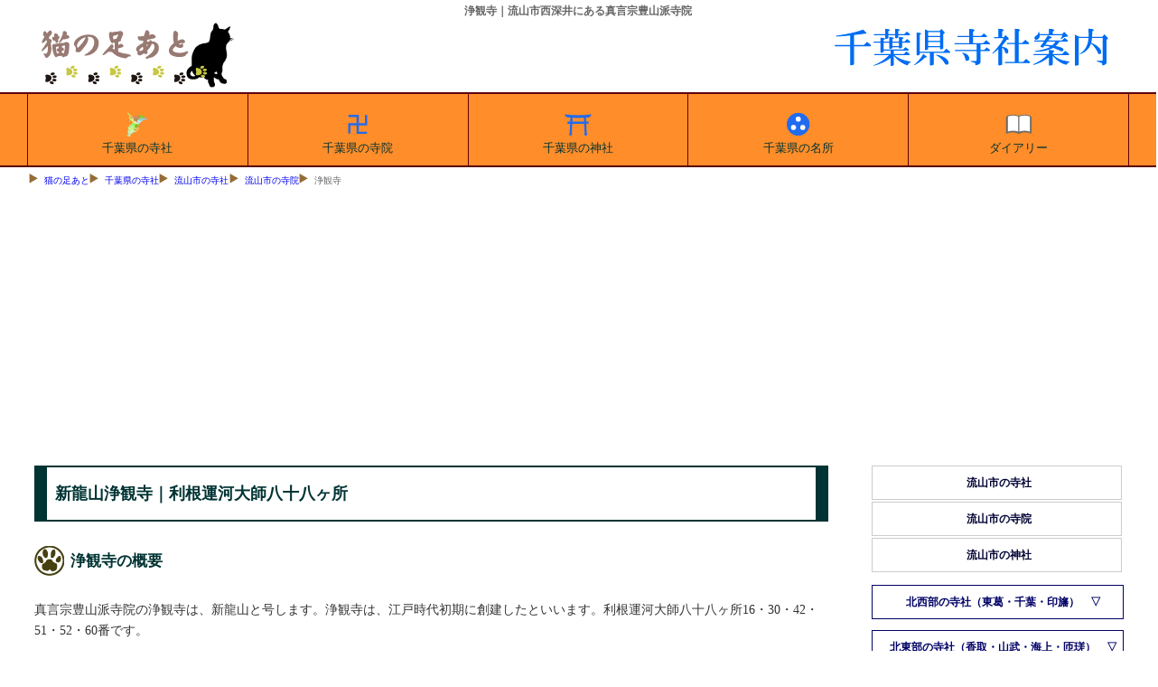

--- FILE ---
content_type: text/html
request_url: https://tesshow.jp/chiba/nagareyama/temple_fkai_jokan.html
body_size: 5078
content:
<!doctype html>
<html lang="ja">
<head>
<meta charset="UTF-8">
<title>浄観寺｜流山市西深井にある真言宗豊山派寺院</title>
<meta name="description" content="浄観寺｜流山市西深井にある真言宗豊山派寺院の新龍山浄観寺の縁起と所蔵文化財を各種資料からの引用を交えて紹介。">
<meta name="keywords" content="浄観寺,流山市,西深井">
<meta name="viewport" content="width=device-width, maximum-scal=1.0, minimun-scale=0.5, user-scalable=yes, initial-scale=1.0">
<meta property="og:type" content="article">
<meta property="og:site_name" content="猫の足あと">
<meta property="og:locale" content="ja">
<meta property="og:url" content="https://tesshow.jp/chiba/nagareyama/temple_fkai_jokan.html">
<meta property="og:image" content="https://tesshow.jp/chiba/nagareyama/images/fkai_jokan.jpg">
<meta property="og:title" content="浄観寺｜流山市西深井にある真言宗豊山派寺院">
<meta property="og:description" content="浄観寺｜流山市西深井にある真言宗豊山派寺院の新龍山浄観寺の縁起と所蔵文化財を各種資料からの引用を交えて紹介。">
<meta property="fb:app_id" content="365022416918822">
<meta content="@twitter_acount" name="twitter:tesshoww">
<link href="../../css/common_202204.css" rel="stylesheet" type="text/css">
<link rel="icon" href="https://tesshow.jp/images/trademark.ico" type="images/gif">
<link rel="apple-touch-icon" sizes="128x128" href="https://tesshow.jp/images/touch-icon.ico" type="images/gif">
<script async src="https://pagead2.googlesyndication.com/pagead/js/adsbygoogle.js?client=ca-pub-0095367165812120" crossorigin="anonymous"></script>
<!--[if lt IE 9]>
<script src="http://html5shiv.googlecode.com/svn/trunk/html5.js"></script>
<script src="http://css3-mediaqueries-js.googlecode.com/svn/trunk/css3-mediaqueries.js"></script>
<![endif]-->
</head>
<body>
<header>
	<h1>浄観寺｜流山市西深井にある真言宗豊山派寺院</h1>
	<a href="/"><img src="../../images/trademark.png" class="titlelogo" alt="東京都・首都圏の寺社データベース猫の足あと"></a>
	<a href="/chiba/"><img src="../images/neko_chiba.png" class="areatitle" alt="猫の足あとによる千葉県寺社案内"></a>
</header>
<!--Start navigation menu -->
<nav>
<div id="mmenu" class="clearfix">
	<ul>
	<li><a href="/chiba/"><img src="/chiba/images/chiba_top.svg" style="margin:0px auto;width:40px;height:auto;display:block;" loading="lazy" alt="千葉県の寺社">千葉県の寺社</a></li>
	<li><a href="/chiba/temple_index.html"><img src="/chiba/images/chiba_temple.svg" style="margin:0px auto;width:40px;height:auto;display:block;" loading="lazy" alt="千葉県の寺院">千葉県の寺院</a></li>
	<li><a href="/chiba/shrine_index.html"><img src="/chiba/images/chiba_shrine.svg" style="margin:0px auto;width:40px;height:auto;display:block;" loading="lazy" alt="千葉県の神社">千葉県の神社</a></li>
	<li><a href="/chiba/sight_index.html"><img src="/chiba/images/chiba_spot.svg" style="margin:0px auto;width:40px;height:auto;display:block;" loading="lazy" alt="千葉県の名所">千葉県の名所</a></li>
	<li><a href="https://www.tesshow.net/"><img src="/chiba/images/chiba_diary.svg" style="margin:0px auto;width:40px;height:auto;display:block;" loading="lazy" alt="猫の足あとダイアリー">ダイアリー</a></li>
	</ul>
</div>
</nav>
<div class="mainwrap clearfix">
<div id="navi">
<ul>
	<li><a href="/">猫の足あと</a></li>
	<li><a href="/chiba/">千葉県の寺社</a></li>
	<li><a href="/chiba/nagareyama/">流山市の寺社</a></li>
	<li><a href="temple_index.html">流山市の寺院</a></li>
	<li>浄観寺</li>
</ul>
</div>
<!--Start main area -->
<article>
<div id="main">
<p class="heading">新龍山浄観寺｜利根運河大師八十八ヶ所</p>
<h2 class="footprint">浄観寺の概要</h2>
<p>真言宗豊山派寺院の浄観寺は、新龍山と号します。浄観寺は、江戸時代初期に創建したといいます。利根運河大師八十八ヶ所16・30・42・51・52・60番です。</p>
<img src="images/fkai_jokan2s.jpg" with="240px" height="180px" loading="lazy" alt="浄観寺" class="frame">
	<table id="summary">
	<caption>浄観寺の概要</caption>
	<tr>
		<th>山号</th>
		<td>新龍山</td>
	</tr>
	<tr>
		<th>院号</th>
		<td>-</td>
	</tr>
	<tr>
		<th>寺号</th>
		<td>浄観寺</td>
	</tr>
	<tr>
		<th>住所</th>
		<td>流山市西深井３５３</td>
	</tr>
	<tr>
		<th>宗派</th>
		<td>真言宗豊山派</td>
	</tr>
	<tr>
		<th>葬儀・墓地</th>
		<td>-</td>
	</tr>
	<tr>
		<th>備考</th>
		<td>-</td>
	</tr>
	</table>
	<hr>
	<ul class="pictlist">
		<li><a href="images/fkai_jokan1.jpg" class="luminous">
		<img src="images/fkai_jokan1s.jpg" with="100%" height="auto" loading="lazy" alt="浄観寺山門">浄観寺山門</a></li>
		<li><a href="images/fkai_jokan2.jpg" class="luminous">
		<img src="images/fkai_jokan2s.jpg" with="100%" height="auto" loading="lazy" alt="浄観寺本堂">浄観寺本堂</a></li>
		<li><a href="images/fkai_jokan3.jpg" class="luminous">
		<img src="images/fkai_jokan3s.jpg" with="100%" height="auto" loading="lazy" alt="浄観寺鐘楼">浄観寺鐘楼</a></li>
		<li><a href="images/fkai_jokan4.jpg" class="luminous">
		<img src="images/fkai_jokan4s.jpg" with="100%" height="auto" loading="lazy" alt="浄観寺薬師堂">浄観寺薬師堂</a></li>
		<li><a href="images/fkai_jokan5.jpg" class="luminous">
		<img src="images/fkai_jokan5s.jpg" with="100%" height="auto" loading="lazy" alt="浄観寺大師堂三宇">浄観寺大師堂三宇</a></li>
		<li><a href="images/fkai_jokan6.jpg" class="luminous">
		<img src="images/fkai_jokan6s.jpg" with="100%" height="auto" loading="lazy" alt="浄観寺大師堂二宇">浄観寺大師堂二宇</a></li>
		<li><a href="images/fkai_jokan7.jpg" class="luminous">
		<img src="images/fkai_jokan7s.jpg" with="100%" height="auto" loading="lazy" alt="浄観寺大師堂">浄観寺大師堂</a></li>
		<li><a href="images/fkai_jokan8.jpg" class="luminous">
		<img src="images/fkai_jokan8s.jpg" with="100%" height="auto" loading="lazy" alt="深井小学校跡地石碑">深井小学校跡地石碑</a></li>
	</ul>
	<link rel="stylesheet" href="../../css/luminous-basic.css">
	<script src="../../js/Luminous.min.js"></script>
	<script>
		new LuminousGallery(document.querySelectorAll('.luminous'));
		var galleryOpts = {arrowNavigation: true,};
	</script>
	<br class="clear">
	<hr>
<h2 class="footprint">浄観寺の縁起</h2>
<p>浄観寺は、江戸時代初期に創建したといいます。</p>
<h3 class="greenbtn">境内掲示による浄観寺の縁起</h3>
<blockquote class="borderr">
浄観寺<br>
江戸時代初期創建の真言宗の寺院。山号は新龍山。本尊は薬師瑠璃光如来。境内には、入口の線刻猿田彦塔、深井小学校跡地の碑などの石造物やイチョウなどの保存樹木がある。（境内掲示より）</blockquote>
﻿<script async src="https://pagead2.googlesyndication.com/pagead/js/adsbygoogle.js"></script>
<!-- main_resp -->
<ins class="adsbygoogle"
     style="display:block"
     data-ad-client="ca-pub-0095367165812120"
     data-ad-slot="3400133562"
     data-ad-format="auto"></ins>
<script>
(adsbygoogle = window.adsbygoogle || []).push({});
</script>
<h4 class="bulebox">浄観寺の周辺図</h4>
<iframe src="https://www.google.com/maps/embed?pb=!1m18!1m12!1m3!1d807.8785723660569!2d139.89563046301686!3d35.90990978624818!2m3!1f0!2f0!3f0!3m2!1i1024!2i768!4f13.1!3m3!1m2!1s0x601899a7806319a9%3A0xc8d6fab2ddabbdfe!2z55yf6KiA5a6X5paw6b6N5bGx5rWE6Kaz5a-6!5e0!3m2!1sja!2sjp!4v1613370297917!5m2!1sja!2sjp" width="100%" height="420" style="border:0;" allowfullscreen="" loading="lazy"></iframe>
<hr>
﻿<script async src="https://pagead2.googlesyndication.com/pagead/js/adsbygoogle.js"></script>
<!-- related_content -->
<ins class="adsbygoogle"
     style="display:block"
     data-ad-client="ca-pub-0095367165812120"
     data-ad-slot="4613773965"
     data-ad-format="autorelaxed"></ins>
<script>
(adsbygoogle = window.adsbygoogle || []).push({});
</script>
<ul class="list">
<li class="list"><a href="/chiba/nagareyama/">流山市の寺社</a></li>
<li class="list"><a href="temple_index.html">流山市の寺院</a></li>
<li class="list"><a href="shrine_index.html">流山市の神社</a></li>
</ul>
</div>
</article>
<!--Start menu area -->
<div id="side" class="clearfix">
<aside>

<ul>
<li class="head"><a href="../nagareyama/">流山市の寺社</a></li>
<li><a href="../nagareyama/temple_index.html">流山市の寺院</a></li>
<li><a href="../nagareyama/shrine_index.html">流山市の神社</a></li>
</ul>

<h5 class="menubox" onClick="obj=document.getElementById('northwest').style; obj.display=(obj.display=='none')?'block':'none';"><a class="menubtn" style="cursor:pointer;">北西部の寺社（東葛・千葉・印旛）</a></h5>
<ul id="northwest" style="display:none;clear:both;">
<li class="head"><a href="../chiba/">千葉市の寺社</a></li>
<li><a href="../chiba/temple_index.html">千葉市の寺院</a></li>
<li><a href="../chiba/shrine_index.html">千葉市の神社</a></li>
<li class="head"><a href="../yozkaido/">四街道市の寺社</a></li>
<li><a href="../yozkaido/temple_index.html">四街道市の寺院</a></li>
<li><a href="../yozkaido/shrine_index.html">四街道市の神社</a></li>
<li class="head"><a href="../narashino/">習志野市の寺社</a></li>
<li><a href="../narashino/temple_index.html">習志野市の寺院</a></li>
<li><a href="../narashino/shrine_index.html">習志野市の神社</a></li>
<li class="head"><a href="../ichikawa/">市川市の寺社</a></li>
<li><a href="../ichikawa/temple_index.html">市川市の寺院</a></li>
<li><a href="../ichikawa/shrine_index.html">市川市の神社</a></li>
<li class="head"><a href="../urayas/">浦安市の寺社</a></li>
<li><a href="../urayas/temple_index.html">浦安市の寺院</a></li>
<li><a href="../urayas/shrine_index.html">浦安市の神社</a></li>
<li class="head"><a href="../funabashi/">船橋市の寺社</a></li>
<li><a href="../funabashi/temple_index.html">船橋市の寺院</a></li>
<li><a href="../funabashi/shrine_index.html">船橋市の神社</a></li>
<li class="head"><a href="../matsudo/">松戸市の寺社</a></li>
<li><a href="../matsudo/temple_index.html">松戸市の寺院</a></li>
<li><a href="../matsudo/shrine_index.html">松戸市の神社</a></li>
<li class="head"><a href="../kashiwa/">柏市の寺社</a></li>
<li><a href="../kashiwa/temple_index.html">柏市の寺院</a></li>
<li><a href="../kashiwa/shrine_index.html">柏市の神社</a></li>
<li class="head"><a href="../abiko/">我孫子市の寺社</a></li>
<li><a href="../abiko/temple_index.html">我孫子市の寺院</a></li>
<li><a href="../abiko/shrine_index.html">我孫子市の神社</a></li>
<li class="head"><a href="../nagareyama/">流山市の寺社</a></li>
<li><a href="../nagareyama/temple_index.html">流山市の寺院</a></li>
<li><a href="../nagareyama/shrine_index.html">流山市の神社</a></li>
<li class="head"><a href="../noda/">野田市の寺社</a></li>
<li><a href="../noda/temple_index.html">野田市の寺院</a></li>
<li><a href="../noda/shrine_index.html">野田市の神社</a></li>
<li class="head"><a href="../kamagaya/">鎌ケ谷市の寺社</a></li>
<li><a href="../kamagaya/temple_index.html">鎌ケ谷市の寺院</a></li>
<li><a href="../kamagaya/shrine_index.html">鎌ケ谷市の神社</a></li>
<li class="head"><a href="../yachiyo/">八千代市の寺社</a></li>
<li><a href="../yachiyo/temple_index.html">八千代市の寺院</a></li>
<li><a href="../yachiyo/shrine_index.html">八千代市の神社</a></li>
<li class="head"><a href="../shiroi/">白井市の寺社</a></li>
<li><a href="../shiroi/temple_index.html">白井市の寺院</a></li>
<li><a href="../shiroi/shrine_index.html">白井市の神社</a></li>
<li class="head"><a href="../inzai/">印西市の寺社</a></li>
<li><a href="../inzai/temple_index.html">印西市の寺院</a></li>
<li><a href="../inzai/shrine_index.html">印西市の神社</a></li>
<li class="head"><a href="../narita/">成田市の寺社</a></li>
<li><a href="../narita/temple_index.html">成田市の寺院</a></li>
<li><a href="../narita/shrine_index.html">成田市の神社</a></li>
<li class="head"><a href="../sakura/">佐倉市の寺社</a></li>
<li><a href="../sakura/temple_index.html">佐倉市の寺院</a></li>
<li><a href="../sakura/shrine_index.html">佐倉市の神社</a></li>
<li class="head"><a href="../shisui/">酒々井町・栄町の寺社</a></li>
<li><a href="../shisui/temple_index.html">酒々井町・栄町の寺院</a></li>
<li><a href="../shisui/shrine_index.html">酒々井町・栄町の神社</a></li>
<li class="head"><a href="../tomisato/">冨里市の寺社</a></li>
<li><a href="../tomisato/temple_index.html">冨里市の寺院</a></li>
<li><a href="../tomisato/shrine_index.html">冨里市の神社</a></li>
<li class="head"><a href="../yachimata/">八街市の寺社</a></li>
<li><a href="../yachimata/temple_index.html">八街市の寺院</a></li>
<li><a href="../yachimata/shrine_index.html">八街市の神社</a></li>
</ul>

<h5 class="menubox" onClick="obj=document.getElementById('northeast').style; obj.display=(obj.display=='none')?'block':'none';"><a class="menubtn" style="cursor:pointer;">北東部の寺社（香取・山武・海上・匝瑳）</a></h5>
<ul id="northeast" style="display:none;clear:both;">
<li class="head"><a href="../katori/">香取市の寺社</a></li>
<li><a href="../katori/temple_index.html">香取市の寺院</a></li>
<li><a href="../katori/shrine_index.html">香取市の神社</a></li>
<li class="head"><a href="../katorigun/">香取郡の寺社</a></li>
<li><a href="../katorigun/temple_index.html">香取郡の寺院</a></li>
<li><a href="../katorigun/shrine_index.html">香取郡の神社</a></li>
<li class="head"><a href="../choshi/">銚子市の寺社</a></li>
<li><a href="../choshi/temple_index.html">銚子市の寺院</a></li>
<li><a href="../choshi/shrine_index.html">銚子市の神社</a></li>
<li class="head"><a href="../asahi/">旭市の寺社</a></li>
<li><a href="../asahi/temple_index.html">旭市の寺院</a></li>
<li><a href="../asahi/shrine_index.html">旭市の神社</a></li>
<li class="head"><a href="../sosa/">匝瑳市の寺社</a></li>
<li><a href="../sosa/temple_index.html">匝瑳市の寺院</a></li>
<li><a href="../sosa/shrine_index.html">匝瑳市の神社</a></li>
<li class="head"><a href="../sanm/">山武市の寺社</a></li>
<li><a href="../sanm/temple_index.html">山武市の寺院</a></li>
<li><a href="../sanm/shrine_index.html">山武市の神社</a></li>
<li class="head"><a href="../sanv/">山武郡の寺社</a></li>
<li><a href="../sanv/temple_index.html">山武郡の寺院</a></li>
<li><a href="../sanv/shrine_index.html">山武郡の神社</a></li>
<li class="head"><a href="../togane/">東金市の寺社</a></li>
<li><a href="../togane/temple_index.html">東金市の寺院</a></li>
<li><a href="../togane/shrine_index.html">東金市の神社</a></li>
<li class="head"><a href="../oami/">大網白里市の寺社</a></li>
<li><a href="../oami/temple_index.html">大網白里市の寺院</a></li>
<li><a href="../oami/shrine_index.html">大網白里市の神社</a></li>
</ul>

<h5 class="menubox" onClick="obj=document.getElementById('middle').style; obj.display=(obj.display=='none')?'block':'none';"><a class="menubtn" style="cursor:pointer;">千葉県中部の寺社（旧上総国）</a></h5>
<ul id="middle" style="display:none;clear:both;">
<li class="head"><a href="../ichihara/">市原市の寺社</a></li>
<li><a href="../ichihara/temple_index.html">市原市の寺院</a></li>
<li><a href="../ichihara/shrine_index.html">市原市の神社</a></li>
<li class="head"><a href="../sodegaura/">袖ヶ浦市の寺社</a></li>
<li><a href="../sodegaura/temple_index.html">袖ヶ浦市の寺院</a></li>
<li><a href="../sodegaura/shrine_index.html">袖ヶ浦市の神社</a></li>
<li class="head"><a href="../kisarazu/">木更津市の寺社</a></li>
<li><a href="../kisarazu/temple_index.html">木更津市の寺院</a></li>
<li><a href="../kisarazu/shrine_index.html">木更津市の神社</a></li>
<li class="head"><a href="../kimitsu/">君津市の寺社</a></li>
<li><a href="../kimitsu/temple_index.html">君津市の寺院</a></li>
<li><a href="../kimitsu/shrine_index.html">君津市の神社</a></li>
<li class="head"><a href="../futtsu/">富津市の寺社</a></li>
<li><a href="../futtsu/temple_index.html">富津市の寺院</a></li>
<li><a href="../futtsu/shrine_index.html">富津市の神社</a></li>
<li class="head"><a href="../mobara/">茂原市の寺社</a></li>
<li><a href="../mobara/temple_index.html">茂原市の寺院</a></li>
<li><a href="../mobara/shrine_index.html">茂原市の神社</a></li>
<li class="head"><a href="../chosei/">長生郡の寺社</a></li>
<li><a href="../chosei/temple_index.html">長生郡の寺院</a></li>
<li><a href="../chosei/shrine_index.html">長生郡の神社</a></li>
<li class="head"><a href="../ismi/">いすみ市の寺社</a></li>
<li><a href="../ismi/temple_index.html">いすみ市の寺院</a></li>
<li><a href="../ismi/shrine_index.html">いすみ市の神社</a></li>
<li class="head"><a href="../kazura/">勝浦市の寺社</a></li>
<li><a href="../kazura/temple_index.html">勝浦市の寺院</a></li>
<li><a href="../kazura/shrine_index.html">勝浦市の神社</a></li>
<li class="head"><a href="../otaki/">大多喜町・御宿町の寺社</a></li>
<li><a href="../otaki/temple_index.html">大多喜町・御宿町の寺院</a></li>
<li><a href="../otaki/shrine_index.html">大多喜町・御宿町の神社</a></li>
</ul>

<h5 class="menubox" onClick="obj=document.getElementById('south').style; obj.display=(obj.display=='none')?'block':'none';"><a class="menubtn" style="cursor:pointer;">安房地区の寺社</a></h5>
<ul id="south" style="display:none;clear:both;">
<li class="head"><a href="../tateyama/">館山市の寺社</a></li>
<li><a href="../tateyama/temple_index.html">館山市の寺院</a></li>
<li><a href="../tateyama/shrine_index.html">館山市の神社</a></li>
<li class="head"><a href="../kamogawa/">鴨川市の寺社</a></li>
<li><a href="../kamogawa/temple_index.html">鴨川市の寺院</a></li>
<li><a href="../kamogawa/shrine_index.html">鴨川市の神社</a></li>
<li class="head"><a href="../sboso/">南房総市・鋸南町の寺社</a></li>
<li><a href="../sboso/temple_index.html">南房総市・鋸南町の寺院</a></li>
<li><a href="../sboso/shrine_index.html">南房総市・鋸南町の神社</a></li>
</ul>

</aside>
<!--finish menu area -->

<!--Start commercial area -->
<aside>

<!-- right_chiba -->
<ins class="adsbygoogle"
     style="display:block"
     data-ad-client="ca-pub-0095367165812120"
     data-ad-slot="7964980369"
     data-ad-format="auto"></ins>
<script>
(adsbygoogle = window.adsbygoogle || []).push({});
</script><br class="clear">
	<div id="sougisupport">
	<p class="sphrase">葬儀社紹介・葬儀相談</p>
	<p class="stitle"><a href="https://www.sougisupport.net/">葬儀支援ネット</a></p>
	</div>

<br>

</aside>
<!--finish commercial area -->

</div>
</div>

<!--Footer area -->
<footer>
<p class="copyright">猫の足あと｜東京都・首都圏の寺社情報サイト</p>
<div id="footwrap">
	<ul>
		<li><a href="/">東京都の寺社</a></li>
		<li><a href="/temple_index.html">東京都の寺院</a></li>
		<li><a href="/shrine_index.html">東京都の神社</a></li>
		<li><a href="/tama/">多摩地区の寺社</a></li>
		<li><a href="/tama/temple_index.html">多摩地区の寺院</a></li>
		<li><a href="/tama/shrine_index.html">多摩地区の神社</a></li>
	</ul>
	<ul>
		<li><a href="/kanagawa/">神奈川県の寺社</a></li>
		<li><a href="/kanagawa/temple_index.html">神奈川県の寺院</a></li>
		<li><a href="/kanagawa/shrine_index.html">神奈川県の神社</a></li>
		<li><a href="/yokohama/">横浜市の寺社</a></li>
		<li><a href="/yokohama/temple_index.html">横浜市の寺院</a></li>
		<li><a href="/yokohama/shrine_index.html">横浜市の神社</a></li>
	</ul>
	<ul>
		<li><a href="/saitama/">埼玉県の寺社</a></li>
		<li><a href="/saitama/temple_index.html">埼玉県の寺院</a></li>
		<li><a href="/saitama/shrine_index.html">埼玉県の神社</a></li>
		<li><a href="/chiba/">千葉県の寺社</a></li>
		<li><a href="/chiba/temple_index.html">千葉県の寺院</a></li>
		<li><a href="/chiba/shrine_index.html">千葉県の神社</a></li>
	</ul>
	<ul>
		<li><a href="/gallary/">首都圏外の寺社</a></li>
		<li><a href="/gallary/iwate/">岩手県の寺社</a></li>
		<li><a href="/gallary/hiroshima/">広島県の寺社</a></li>
		<li><a href="/gallary/fkshima/aiz/">会津地方の寺社</a></li>
		<li><a href="/profile.html">猫の足あとについて</a></li>
		<li><a href="/inquiry/">お問合わせ</a></li>
	</ul>
</div>
</footer>
<!-- Global site tag (gtag.js) - Google Analytics -->
<script async src="https://www.googletagmanager.com/gtag/js?id=UA-5953246-1"></script>
<script>
  window.dataLayer = window.dataLayer || [];
  function gtag(){dataLayer.push(arguments);}
  gtag('js', new Date());

  gtag('config', 'UA-5953246-1');
</script>
</body>
</html>

--- FILE ---
content_type: text/html; charset=utf-8
request_url: https://www.google.com/recaptcha/api2/aframe
body_size: 267
content:
<!DOCTYPE HTML><html><head><meta http-equiv="content-type" content="text/html; charset=UTF-8"></head><body><script nonce="B7Rvu7TZTPQxbdtgfk_Y3w">/** Anti-fraud and anti-abuse applications only. See google.com/recaptcha */ try{var clients={'sodar':'https://pagead2.googlesyndication.com/pagead/sodar?'};window.addEventListener("message",function(a){try{if(a.source===window.parent){var b=JSON.parse(a.data);var c=clients[b['id']];if(c){var d=document.createElement('img');d.src=c+b['params']+'&rc='+(localStorage.getItem("rc::a")?sessionStorage.getItem("rc::b"):"");window.document.body.appendChild(d);sessionStorage.setItem("rc::e",parseInt(sessionStorage.getItem("rc::e")||0)+1);localStorage.setItem("rc::h",'1767222869000');}}}catch(b){}});window.parent.postMessage("_grecaptcha_ready", "*");}catch(b){}</script></body></html>

--- FILE ---
content_type: text/css
request_url: https://tesshow.jp/css/common_202204.css
body_size: 2995
content:
@charset "utf-8";

/* CSS Document */
body{margin:0px auto;padding:0px;text-align:center;font-size:12px;"Yu Gothic Medium", "游ゴシック Medium", YuGothic, "游ゴシック体", "ヒラギノ角ゴ Pro W3", "メイリオ", sans-serif;overflow-x:hidden;}
br.clear{clear:both;}
br.left{clear:left;}
.txtred {color:#990000;}
.center {text-align:center;}
.right{text-align:right; font-size:small;}
.clearfix:after{display:block;clear:both;height:0px;visibility:hidden;content:".";}
.clearfix{min-height: 1px;}
img.right{float:right;padding:5px;}

header:after, div#mmenu:after, div#navi:after, div#navi:after, div.mainwrap:after{display:block;clear:both;height:0px;visibility:hidden;content:".";}
div.mmenu:after, div.navi:after, div.menu:after, #menu ul:after{content:"";clear:both;display:none;min-height: 1px;}
div.wrap{margin:0px auto;padding:0px;width:100%;}
div.mainwrap{margin:0px auto;padding:0px 3%; width:94%; max-width:1220px;}
/*head area*/
header{margin:0px auto;padding:0px;width:100%; max-width: 1220px; height: auto; display: block;}
header h1{margin: 0; padding: 0; font-size: 12px;line-height:2em;color:#666;}
.titlelogo{width:40%; max-width:238px; height:auto; margin-bottom:5px; float: left;}
.areatitle{width:60%; max-width:352px; height:auto; float: right;}
/*Main global navi*/
div#mmenu{margin:0px auto;padding:0px;width:100%;height:auto;display:block;text-align:center;border-right:1px solid #5C030E;}
#mmenu ul{margin:0px auto;padding:0px;list-style-type:none;width:100%;max-width:1220px;height:auto;display:inline-flex;}
#mmenu li{margin:0px;padding:0;text-align:center;list-style-type:none;width:20%;font-size:2.7vw;}/*letter-spacing:-0.3;*/
#mmenu li a{display:block;text-decoration:none;padding:0.3em 0px;line-height:1;border-right:1px solid #5C030E;}
#mmenu li a:link, #mmenu li a:visited{color:#033;}
#mmenu li a:active, #mmenu li a:hover{color:#2E7A32;}
#mmenu li a span{display:none;}
#mmenu li:first-child {border-left:1px solid #5C030E;}

@media screen and (min-width:769px) {
	div#mmenu{border-top:2px solid #5C030E;border-bottom:2px solid #5C030E;background-color:#FF8D29;}
	#mmenu li{font-size:13px;}
	#mmenu li a{padding:1em 0px;}
	#mmenu li a:link, #mmenu li a:visited{background-color:#FF8D29;}
	#mmenu li a:active, #mmenu li a:hover{background-color:#cc5d00;opacity: 0.6;}
}
@media screen and (min-width: 1220px) {
	div#mmenu{border-top:2px solid #5C030E;border-bottom:2px solid #5C030E;background-color:#FF8D29;}
}

/*breadcrumb menu*/
div#navi{margin:0 auto;padding:0.5em 0;width:100%; max-width:1220px; height:auto; font-size:0.85em;line-height:2em;color:#666;}
#navi ul{margin:0;padding:0 0 0 1em;list-style-image:url(../images/logo_navi1.gif);line-height:2em;width:100%;}
#navi li{margin:0 1em 0 0;padding:0px 0.7em 0px 0px; float:left;line-height:2em;list-style-image:url(../images/logo_navi1.gif);}
#navi a{text-decoration:none;}

/*main*/
div#main{margin:0px;padding:0 1%;width:98%;line-height:1.6em;color:#333;font-size:1.2em;text-align: left;}
.heading{margin:0px;padding:1em 0.5em;font-size:1em;line-height:1.25em;font-weight:bold;color:#003333;border-color:#003333;border-style:solid;border-width:2px 0.75em;}
.footprint{margin:1em 0px;padding:1em 0 1em 40px;font-size:1.2em;line-height:1em;font-weight:bold;color:#003333;background:url(../images/bg_h2.gif) left center no-repeat;clear:both;}/*use for h2*/
.greenbtn{margin:1em 0 1em;padding:0 0 0 5px;font-size:1em;line-height:1em;border-left:1em solid #003333;}/*use for h3*/
.bulebox{margin:1em 0;padding:0 0 0 1em;font-size:1em;line-height:2.5em;font-weight:bold;background-color:#003366;color:#FDFFD5; border:1px solid #06F;}/*use for h4*/
.plain{line-height:2.5em;}
/*寺社一覧*/
.datlist{margin:1em 0; padding: 0; list-style-type: none;display:grid;flex-wrap:wrap;grid-gap:10px;grid-template-columns: repeat(auto-fill, minmax(320px, 1fr));}
.datlist li{margin:0 0 0.5em;padding:0 0 0 110px; font-size: 0.75em; border: 1px solid #ccc;display:flex;}
.datlist p{margin:0;padding-top: 0.6em; padding-bottom: 0.6em;font-size: 12px; line-height:1.6em; white-space: pre-wrap;}
	.datlist li dl{margin:0.6em 0 0.6em 0; padding:0;line-height:1.5em; clear:both;}
	.datlist li dt{width:100%;white-space: nowrap; overflow: hidden;}
	.datlist li dd{margin-top:0;margin-left:0;width:100%;white-space: nowrap; overflow: hidden;}
.datlist li span{font-size:0.75em;}

/*寺社ピックアップ*/
div.recommend {margin-top:1em; margin-bottom: 1em; display: grid;grid-gap: 10px;grid-template-columns: repeat(auto-fit, minmax(160px, 1fr));}
.items {border:1px solid #ccc;padding: 7px;text-align: center;font-size: 0.85em;}
.items img{max-width:100%;height:auto;} .items p{text-align: left;} .items span{font-size: 0.8em;}
ul.pickup{margin:1em 0; padding: 0; display: -webkit-flex;display: flex;-webkit-justify-content: flex-start;justify-content: flex-start;-webkit-flex-wrap: wrap;flex-wrap: wrap;}
ul.pickup li{margin:0 0 0.5em; padding:0; -webkit-flex-grow: 1;flex-grow: 1;width: 50%;-webkit-box-sizing: border-box;box-sizing: border-box; list-style-type: none; text-align: center;line-height: 1.3em;font-size: 0.9em;}
ul.pickup li img{width:98%; margin:0 1%; height: auto;}
ul.pickup li p{line-height:1.7em; margin: 0; padding-top: 0;}
ul.pickup li dl{margin:0.5em 0 0.5em 1em; padding:0;line-height:1.5em; font-size: 0.9em; clear:both;}
ul.pickup li dt, ul.pickup li dd{width:100%;padding-left:0; margin-left: 0; text-align: left;}

@media screen and (min-width: 800px) {
	div#main{padding:0px;width:73%;float:left;}
}

@media screen and (min-width: 1220px) {
	.heading{font-size:1.25em;}
}

ul.pictlist{list-style-type:none;margin:1em 0;padding:0px;display: block;}
.pictlist li{list-style-type:none;float:left;margin:0 0 0 1%;line-height: 1.7em; padding:0px; width:49%; height:auto;display:block;font-size:12px;text-align:center;}
.pictlist img{width:100%;height:auto;}
ul.list{margin:1em 0;padding:0;list-style-type:none;width:100%;}
ul.list li{margin:0px;padding:0.3em 0;line-height:2.5em;float:left;display:block; width:50%; height:auto;}

.borderr{margin:0 0 1em;padding:1em;border:2px dotted #990000;}
.borderr blockquote{margin:0;padding:0.2em;font-size:0.9em; font-style:italic;}
blockquote span a{color: darkblue; text-decoration: underline;}

/*寺社概要*/
#summary{width:100%;}
#summary{margin:0px;padding:0px;border:1px solid #999;table-layout:fixed;border-collapse:collapse;font-size:1em;}
#summary td, #summary th{margin:0px;line-height:1.6em;border-bottom:1px solid #999;}
#summary td{padding:3px 0px 3px 3px;}
#summary th{padding:3px 0px 3px 7px;background-color:#ccc;border-left:5px solid #999;text-align:left;width:90px;font-weight:normal;}
img.frame{display: block;margin-left: auto;margin-right: auto;margin-top:1em;margin-bottom:1em;padding:5px;border:1px solid #666600;}

@media screen and (min-width:480px) {
	.pictlist li{width:32%; }
}
@media screen and (min-width:640px) {
	ul.list > li{width:33.3333333%;}
}
@media screen and (min-width:1220px) {
	#summary{width:450px;}
	img.frame{display:inline-block;margin:0 0 0 1em;float:right;}
	.pictlist li{width:24%; }
}

/*side menu*/
#side {margin:0px;padding:0px 1%;width:98%;border:0px;font-size:1em;color:#666; display:inline-block;}
#side img{margin:0px auto;padding:1em 0px;border:0px;}
#side ul{margin:0 0 1em;padding:0px;list-style-type:none;float:left;width:100%;}
#side li{margin:0 0 2px 0;width:50%; text-indent:6px;float:left;}
#side li a{display:block; margin:0;padding:0px;text-decoration:none;line-height:3;color:#000033;font-weight:bold;font-size:12px; border:1px solid #ccc;}
#side li a:hover{margin:0;color:#000066;background-color:#cee2f4;}
#side li.head{font-weight:bolder;}
#side h5{margin-top:0; text-align: center;}
.menubox{margin:1em 0 1em;padding:0;font-size:1em;line-height:1em;border:none;}/*開閉ボックス*/
.menubtn{display:inline-block;width:95%; height:1em;padding:1em 0 1em 5%;text-decoration:none;color:#000066;border:1px solid #000066; transition:.4s;}
a.menubtn:after{content:"　▽";}
a.menubtn:before, a.menubtn:hover {background:#ccc;color:#666;}

div#sougisupport{margin:1em 0; padding:6px;line-height:1.3em;display:block;text-align:center;background-color:#066; border:1px solid #036;}
.sphrase{margin:0 0 0 3px;padding:0;font-size:12px;}
.stitle{margin:0;padding:3px 0 2px;font-size:15px;font-weight:bold;}
div#sougisupport p.sphrase{color:#FFF;}
div#sougisupport p.sphrase a:link, #side div#sougisupport p.sphrase a:visited{color:#fff;text-decoration:none;}
div#sougisupport p.sphrase a:hover{color:#FF3;text-decoration:none;}
div#sougisupport p.stitle{border-top:3px solid #FF6;}
div#sougisupport p.stitle a:link, #side div#sougisupport p.stitle a:visited{color:#fff;text-decoration:none;}
div#sougisupport p.stitle a:hover{color:#FF3;text-decoration:none;}
div#umemototax{margin:1em 0; padding:6px;line-height:1.3em;display:block;text-align:center;background-color:#900;border:1px solid #036;}
div#umemototax p.sphrase{color:#FFF;}
div#umemototax p.stitle{border-top:3px solid #CCC;}
div#umemototax p.stitle a:link, #side div#umemototax p.stitle a:visited{color:#fff;text-decoration:none;}
div#umemototax p.stitle a:hover{color:#FF3;text-decoration:none;}
div#funeral{margin:1em 0; padding:6px;line-height:1.3em;display:block;text-align:center;background-color:#00C;border:1px solid #036;}
div#funeral p.sphrase{color:#FFF;}
div#funeral p.stitle{border-top:3px solid #CCC;}
div#funeral p.stitle a:link, #side div#funeral p.stitle a:visited{color:#fff;text-decoration:none;}
div#funeral p.stitle a:hover{color:#FF3;text-decoration:none;}

@media screen and (min-width:650px) {
	#side li{margin:0px 2px 2px 0;padding:0;width:178px;}
}
@media screen and (min-width:800px) {
	#side{width:23%;}
	#side li{width:100%;}
}
@media screen and (min-width: 1220px) {
	#side{margin:0px;padding:0px;float:right;border:0px;font-size:1em;color:#666;}
}

/*foot*/
footer{margin:0px;padding:0px;font-size:1em;color:#666;border:1px solid #999;width:100%;display:blcok;}
div#footwrap {margin:0;padding:0;border:0;width:100%; font-size:0.9em;display: -webkit-flex;display: flex;-webkit-justify-content: flex-start;justify-content: flex-start;-webkit-flex-wrap: wrap;flex-wrap: wrap;}
	#footwrap ul{margin:0;padding:0;list-style-type:none;  -webkit-flex-grow: 1;flex-grow: 1;width: 50%;-webkit-box-sizing: border-box;box-sizing: border-box; }
	#footwrap li{margin:0px;padding:0;line-height:2.5em;text-align:center;}

p.copyright{margin:0;padding:0.5em 0px;line-height:1.5em;background-color:#999;color:#fff;text-align:center;}
.copyright a:link, .copyright a:visited{text-decoration:none;color:#333;}	
.copyright a:hover, .copyright a:active{text-decoration:none;color:#666;font-weight:bold;}
@media screen and (min-width:650px) {
	#footwrap ul{width:20%;}
}

--- FILE ---
content_type: image/svg+xml
request_url: https://tesshow.jp/chiba/images/chiba_diary.svg
body_size: 1138
content:
<?xml version="1.0" encoding="utf-8"?>
<!-- Generator: Adobe Illustrator 14.0.0, SVG Export Plug-In . SVG Version: 6.00 Build 43363)  -->
<!DOCTYPE svg PUBLIC "-//W3C//DTD SVG 1.1//EN" "http://www.w3.org/Graphics/SVG/1.1/DTD/svg11.dtd">
<svg version="1.1" id="レイヤー_1" xmlns="http://www.w3.org/2000/svg" xmlns:xlink="http://www.w3.org/1999/xlink" x="0px"
	 y="0px" width="256px" height="256px" viewBox="0 0 256 256" enable-background="new 0 0 256 256" xml:space="preserve">
<g>
	<path fill="#6B6966" d="M216.325,77.589c-14.287-6.183-29.425-9.317-44.991-9.317c-15.117,0-29.828,2.965-43.75,8.799
		c-13.922-5.834-28.633-8.799-43.75-8.799c-15.566,0-30.705,3.135-44.992,9.317c-1.144,0.495-1.883,1.621-1.883,2.868v113.75
		c0,1.052,0.529,2.033,1.408,2.611c0.88,0.578,1.992,0.673,2.958,0.256c13.499-5.842,27.8-8.803,42.509-8.803
		c10.905,0,21.587,1.637,31.885,4.858c0.1,3.364,5.37,6.076,11.865,6.076s11.766-2.712,11.865-6.076
		c10.298-3.224,20.979-4.858,31.885-4.858c14.708,0,29.01,2.961,42.508,8.803c0.398,0.172,0.82,0.258,1.242,0.258
		c0.602,0,1.198-0.174,1.716-0.514c0.88-0.578,1.409-1.561,1.409-2.611V80.457C218.209,79.21,217.469,78.083,216.325,77.589z"/>
	<g>
		<g>
			<path fill="#FFFFFF" d="M127.584,187.957c-25.922-11.219-55.329-11.219-81.25,0c0-37.917,0-75.834,0-113.75
				c25.921-11.217,55.328-11.217,81.25,0C127.584,112.123,127.584,150.04,127.584,187.957z"/>
			<path fill="#6B6966" d="M127.584,191.082c-0.421,0-0.844-0.086-1.242-0.258c-12.506-5.412-25.757-8.156-39.383-8.156
				c-13.627,0-26.878,2.744-39.384,8.156c-0.966,0.417-2.078,0.322-2.958-0.256c-0.879-0.578-1.408-1.561-1.408-2.611V74.207
				c0-1.247,0.739-2.373,1.883-2.868c13.294-5.753,27.38-8.67,41.867-8.67c14.486,0,28.571,2.917,41.866,8.67
				c1.144,0.495,1.884,1.621,1.884,2.868v113.75c0,1.052-0.529,2.033-1.409,2.611C128.782,190.908,128.185,191.082,127.584,191.082z
				 M86.959,176.418c12.91,0,25.501,2.316,37.5,6.895V76.282c-11.951-4.886-24.555-7.363-37.5-7.363
				c-12.946,0-25.55,2.477-37.5,7.363v107.03C61.457,178.734,74.049,176.418,86.959,176.418z"/>
		</g>
		<g>
			<path fill="#FFFFFF" d="M208.834,187.957c-25.922-11.219-55.328-11.219-81.25,0c0-37.917,0-75.834,0-113.75
				c25.922-11.217,55.328-11.217,81.25,0C208.834,112.123,208.834,150.04,208.834,187.957z"/>
			<path fill="#6B6966" d="M208.834,191.082c-0.422,0-0.844-0.086-1.242-0.258c-12.506-5.412-25.756-8.156-39.383-8.156
				s-26.878,2.744-39.384,8.156c-0.966,0.417-2.078,0.322-2.958-0.256c-0.879-0.578-1.408-1.561-1.408-2.611V74.207
				c0-1.247,0.739-2.373,1.883-2.868c13.295-5.753,27.381-8.67,41.867-8.67s28.57,2.917,41.866,8.67
				c1.144,0.495,1.884,1.621,1.884,2.868v113.75c0,1.052-0.529,2.033-1.409,2.611C210.032,190.908,209.436,191.082,208.834,191.082z
				 M168.209,176.418c12.91,0,25.502,2.316,37.5,6.895V76.282c-11.951-4.886-24.555-7.363-37.5-7.363s-25.55,2.477-37.5,7.363
				v107.03C142.707,178.734,155.299,176.418,168.209,176.418z"/>
		</g>
	</g>
</g>
</svg>


--- FILE ---
content_type: image/svg+xml
request_url: https://tesshow.jp/chiba/images/chiba_shrine.svg
body_size: 779
content:
<?xml version="1.0" encoding="utf-8"?>
<!-- Generator: Adobe Illustrator 22.0.1, SVG Export Plug-In . SVG Version: 6.00 Build 0)  -->
<svg version="1.1" id="レイヤー_1" xmlns="http://www.w3.org/2000/svg" xmlns:xlink="http://www.w3.org/1999/xlink" x="0px"
	 y="0px" viewBox="0 0 256 256" style="enable-background:new 0 0 256 256;" xml:space="preserve">
<style type="text/css">
	.st0{fill:#216BEF;}
</style>
<path class="st0" d="M33.8,60.7c1.5,4.6,3,9.2,4.6,13.7c2.2,0.3,4.5,0.5,6.7,0.8c0.7,2.2,1.4,4.3,2.1,6.5c8.7,0.9,17.4,1.7,26.1,2.3
	L72,112H52.3v15.2h19L68,193.4h-2.7v15.8h20.1v-15.8h-1.9l3.3-66.2h83.9l3.3,66.2h-2v15.8H192v-15.8h-2.7l-3.3-66.2h16.3V112h-17.1
	l-1.4-28.1c8.3-0.6,16.5-1.3,24.8-2.2c0.7-2.2,1.4-4.3,2.1-6.5c2.2-0.2,4.5-0.5,6.7-0.8c1.6-4.6,3.1-9.2,4.6-13.7
	C159.6,68.6,96.4,68.6,33.8,60.7z M168.6,84.8l1.3,27.1H87.5l1.3-27C115.4,86.3,142,86.2,168.6,84.8z"/>
</svg>


--- FILE ---
content_type: image/svg+xml
request_url: https://tesshow.jp/chiba/images/chiba_temple.svg
body_size: 566
content:
<?xml version="1.0" encoding="utf-8"?>
<!-- Generator: Adobe Illustrator 22.0.1, SVG Export Plug-In . SVG Version: 6.00 Build 0)  -->
<svg version="1.1" id="レイヤー_1" xmlns="http://www.w3.org/2000/svg" xmlns:xlink="http://www.w3.org/1999/xlink" x="0px"
	 y="0px" viewBox="0 0 256 256" style="enable-background:new 0 0 256 256;" xml:space="preserve">
<style type="text/css">
	.st0{fill:#216BEF;}
</style>
<polygon class="st0" points="194.7,138.8 194.7,65.7 179.7,65.7 179.7,123.8 135.3,123.8 135.3,64.4 62.2,64.4 62.2,79.4 
	120.3,79.4 120.3,123.8 61,123.8 61,196.9 76,196.9 76,138.8 120.3,138.8 120.3,198.2 193.5,198.2 193.5,183.2 135.3,183.2 
	135.3,138.8 "/>
</svg>


--- FILE ---
content_type: image/svg+xml
request_url: https://tesshow.jp/chiba/images/chiba_top.svg
body_size: 40975
content:
<?xml version="1.0" encoding="utf-8"?>
<!-- Generator: Adobe Illustrator 22.0.1, SVG Export Plug-In . SVG Version: 6.00 Build 0)  -->
<svg version="1.1" id="レイヤー_1" xmlns="http://www.w3.org/2000/svg" xmlns:xlink="http://www.w3.org/1999/xlink" x="0px"
	 y="0px" viewBox="0 0 256 256" style="enable-background:new 0 0 256 256;" xml:space="preserve">
<image style="overflow:visible;" width="630" height="755" xlink:href="[data-uri]
b7aDU6d1RrjPeLvUoseqlfTwj5JYKZx7RrSch7fPU3hoSMXv67jSyJOuy6yDO5SYintpL8bwj43Q
xotaJpDPU9G8rZSwR824aXtRJ2A4E7LLm3yRiJB6KdjLdppzNIO0pqWTR49rJ5Gql3hdN6mCVLC7
rKWVZqWFR4taM5GKK4pnN5SZPMiVR5SZLcCMW4lpTuLUe7N8SKybVvj18oxPI5h6Wo5+c5RbL5fA
Mcf0wYiCMryHQIB9X456NW9QL29dHPTBYJOcrIpyLoKXLJXk3YpyTMSTYnFrIsXvX5PBsnVJH5bi
Wo9uWmhCG76cVqSRdZj0YZJlLql7WqaPe6VsPoqDQX+MJ5fA65yFaZhwRsiYaJn//7eRdvDp5MWN
RLCGaLeRT8iUYb7fg9KdTOngg8LkspnM/8z/Zsz//8yZZpn/Zv//mf/MZsz/zJnMM8z/mf///yH5
BAEAAH8ALAAAAAB2AvMCAAf/gH+Cg4SFhoeIiYqLjI2Oj5CRkpOUlZaXmJmam5ydnp+goaKjpKWm
p6ipqqusra6vsLGys7S1tre4ubq7vL2+v8DBwsPExcbHyMnKy8zNzs/Q0dLT1NXW19jZ2tvc3d7f
4OHi4+Tl5ufo6err7O3u7/Dx8vP09fb3+Pn6+/z9/v8AAwocSLCgwYMIEypcyLChw4cQI0qcSLGi
xYsYM2r8xcaNkTAkNoocKVJIgRcYMLQIw4aky5cRJ7SwQ9POCyMCYOrcaVCIkSs1aWLAybOoUX4k
ZgalGcBIy6NQo8ZbE2BpzRcQhEjdyhVdGAxWa7ZY07Ws2W9jwIa1c6XChLNw/+NW+7lWKFG5ePMq
+1qXKQS9gAMLc6O2b4sLghMrxjXhRV+abZ8unkyZlYAKQB+/eFu5s+dSYao+xhDms+nTnQSIeMx2
COrXsCtBKFx3iOTYuHMjasy6RU7dwIP/EQCmNwLhyHPT7bs5ufPXfPsG4Py8emfe0qlb3674Mm2r
pLmLV0wCc90rQ36PX5+3/PegQ9Wzn3+2fOawTbXS31/WfV2s+vEnYFT21dWBGwMmCJV/YV0xloIQ
8lRggxWEFOGFLk1QwXtCVSAfhiBitIYI9y2FgYchpiiiefgVEKCKMEa0RgslBgVgjDhCNGONV0Fw
W45AIrTjWjd9GOSRAw0ZFv8GQ2iH5JMAKQkeGG68COWV+0i51BUdGHEclmDqo6WJFVQZ5pn2uCHa
WlwaYSGacL6DgFJ9YQAGS3HmuQ4bQ7DGVgBN6inoOQVwuGQLEBg56KLbUOXnVXcxKqk2E9jwaE0n
KjrpptCs4dilNN3I6ajQXMajnweSqmozoYEa1BVgOLnqrMP06Sp8TtGq6zCz3WpjabsG60t0vrIV
q7DI6kJssUNZmeyzsEywZrE2IQjttdFOW2xbmmLrLSnYUctUAd+Wi4oAdIprRwuymutuaumK2+y7
9HrCRgXqBtUBYvX2q4mt+bb2o78ERzLEqcUGAGzBDEOyrLrcNixxIw+rq/D/xBgnQljAQYHxZsYg
/yEtx5iSG3LII5NME7sng0xCByrbNXDLBBOHsLhY0YxxGDDHvC5ZOjcsBBqfqtxWu0HTe6+h8laY
NMMCDME0tW19/HS9JBgxNbNuXU1wuEZXALTXSuPrM1stmEn2u72e7aCPa7sLts83fRm3t/eeDV8F
Fzh7N7Jp6V2TgwV0+zetlQoeVAAihIGA34evyufNRgfQwhAfuTHBBAJAHjmjGytu1RUpBdDB5QW4
QYLnn8eZlOh+XmG5EUi3HqfWsD/qoLW2D+pp7rqj2LugqlEOvFiGD49lxcdvOQTryl9JQnHN13WY
zgWsAf2mhb6qw/c6YAB+//h2pGT++SaisLWNWdFMgggwFB7s65gy8AEDDOjgxAdOoKCDHSgIoAAF
aIcSfOCA/dvfAUvAnPbRrAA86AMPRFA7TnVPKPbDnw7u54Qk0MR/5VOfHXSAgvKBLwkoSAL4mIao
7RVMNX2IIQDAkChdTa9+92MADjDAABSUACwgxIAISUiTE6bwewxcCwZcFLQwRDCGMcQB7XR1QR7m
8AMD/AAA7ZfA+5Vwi/xDwf7sV5cAjK1lqjkCFKEIgMa5UE+mYssG8wcWBP4PBR/QAQpViMUP/k+I
YNlgXeZFszDgYI1rPIIU7UaqMDhGfPfTAQP5xwCgBHGIX7xkILX4n4WFjP8NIlAjItfYRu2pig1a
g2T+JslJAP4Rk34MIQY+wIVWNmglb6TXGg45SkQeYQXyI9UEwFACHTCAC/YzZisHyMwiggWQ39va
FYoEMiEMQZS9ROQE+TUqN2Qhj5KEZBLtkMfzQXJLOjAemfqGsQmsIJvZPAIMasgpIUCgaNV7W/Lc
VQAAwBOeOAhUPe+pTr0BqoLmQoAI/vlPAMAAT5sSQhjAsD69qYSe/tolQ/+pSDeNagJSq97iBNov
CPhzow0Vgdom5R2RYoqG+0RWR2CA0o3+MpiTQgCLqoeBDlQACCTF2wWMsAJs1vSfPAgqoy4QL9hN
swJteMIeGlAAjD5LAG7/GEJRj3pUh4Yhl1cySUUDJrshAEGqe0jrHnYgNrBOyg0wMCpXUfpLL03q
hrA70QDQqla1PgEItHProqJ20rlyFQB8m9QFBfeCCjSgr5BVawMGgNNgTSCuhp2rPOG2KLzq7SaP
jaxo18o3weaIBCSY2SEMmVnDStFqeYKAtjg2zQLwdbSRfcIArHomAUAABisYghv2icrCtrampTQt
jqI21ks5aK+4je4e2uBRNAnACLxUZOOS9z65Hpehm43pk2SishMpQbrobUBbw0SCITwRito1pcbe
+V2uBhShV5JtX2QXgP7697//bWwC0Etg3XIWShcQgXETuYIpIsKevKwv/3JVqlwVMXdLGHgBGCrQ
AQB7eAUDaEMbQktgAivBrkjyLWZTGgZNXXfBEuYoMMUbpAlYgHQBeMHlWhCAigagDSUOslrl0LXl
TmANBRDBezeKAxHItxDdjfFRk4pfJEFgCC14QY9d9WMhe7kBRnhyhIQggAmEwQhDgAEPYGzTBrdr
DTSVMnLvVGEQxdFXXfaykHVbgDD4+c+ADsPmGGkaEhTACJpTFJmPXIA044AH8mRzV+NnNQjLuaZ1
pTGOmJqwDuhZzw0ItahH3YAEtEEJh55AnbliaCUfgQcrEMEQIADoIaR5BWtO5BBi7NAwP04QL750
TSdY5RyZZLZ+wsAAPv/N7PQOAMWLEUKrl8xGAFgbAN6FIqzlDAAcwGAIYbgAAqIs7I16ddUQujOo
WgDkZrsbtwlIbGLYMAEjwEDSXFVwuY/Q7W9rtdx0bTChr3SBnl0qABW47bsX7tc+o9slCMjqCvBt
3zgDvNoXRyliuYklnzT3CiII7RNGzfCFG1jTOhECAtZgBFdLeYIUz7jMe7lZ1QZJpwW1QwCWndYB
tODnYNhByd/9hAoEtivSzmoF9C3nIyh55lC3L7Sv5AaD73cIfB2AWvI8dGYrYQCTNcIFbP4SEmS1
AEDoQRoqsGRsx5Df2f4nDugb9bqbWwQcf5LHWTOUvmqdKe3uOqgTntb/BgChAgUQ98MTIgCWGwEC
VUiD5NMAhIVCEQXYBkAZUFAGt/cBBX3g9+Y7z28nmB6ZUrh2zO0+8yPAFEvTU6dj1fp3O3RA6IKX
roj5Gu8BQ7YBbRjArNcwcIy0dwxqn7zyIdgHAgiwhwO0thRQIAUpOIELKGCAE6yNAudngZlOYL34
R/na5eFzLTsfcs9aQOLcj7YAA/ipHJ4tB+kCvwAFKH5FCvAA5fs/DQ8wBDggfd2HeQZobc5HAGXQ
P1aAAlbAfZ8HA5j3eQQwfhZISvL2JKgkTUGXVk9wMLZXf+6HW0OwB0/wdSJYYvF2RhYxAQXwf//X
A0kGAFawfcyEgN1X/wZWkHpS8IAAIEbZN4Hdd4FE2AcA4ElIQl6jMXt7MABVEQBAMIKjBWbu9gTZ
gxE+0X8w+H9A8H1OMH0/GIYAkID9M0A26Hz9409DWIQWeIRgol+jMQSPpQQzsURSKFrzR3RXaBEX
8IJb+H8F8HxB2EM4qICm5wSbB4EHSIFsaIFH4BpYom5lVAHPphZYd4d9JQdGgHtVuIcTwSfJ94fK
BwFogAIF8H0N2IDWlorO94Ot+IP9Q4iM2Ijj9zxgsgZWdx5bFiqytokj+ASaaAQpqIcHpggCcIwD
EQYQIIowOAMoMAOVl4gypH2IKECv2H1ZYAUEkHprSIusBwMohyF7x/8sYNB+C9cAqDYEAzCMJXdi
SCNtYYA5zxZmi1cO5RF5zOh/zjgDaQABJzCBoXdS/NYHUkCIA7lrfdCAnOeN4ocDeTdeFiAu7Fdy
CVAA8neHYXcB6tF4RrCOfPVXkaIPWZiPMVgAyWcEWRB3RqiAa4SQ/LZ6DClsAGAy9EEC6kECPoAI
yIgIZ8AFORcWE7lwRMaOoCYHCdABTzBgDdABTGmUCbADHSACRtBoWTAEWbCJCZCVkCUHJ3AG9QgO
buCHJPmHVeBeXIWQMXmBIhCOunEGKEAEPuADTYACcZmThBCXhXABenkBc4kD4HMrQfluTPhpSvCP
AQQGKNABXBBqIiD/AigABiLABVwwAAMwYAnATAI0YEzJlN93AmKgl/dQb/g4ln8YgDAZQ2iZluMH
ACE5HkKgkQrABT6gAERwBgrwBzRgIXj5B2IgBn9Qlz6Afd90QIBpjp9GVe52lCcgAnvQASiwByKA
ey2wmNPZAC1wAqL1BGDABbjXmI0pmSJwApL5ldlwXVpImqJYeadpeappgRMEW9bBBlxgkxeAAmfA
lygQEru5nznJBgrwnzLABSKQEj8pFHJ4jjzHbAMQmQL6fY3Jc4kpB1yQBYpJlM4ZcpKVlQlwAieQ
lV8XZmSXDGywk5pgT8uInvmonuZmce25miIAn9VBAlxABCjQBHEp/wY+4Jv8KQh4WZ+YKUKX0ljG
eZwF4G5QmQUUipgdMAA7gI4B1AEN8H1KwAVKsJSb6Zib6WnO+aMJ8FcVABLOwAYsNwQWGWZsaQhh
MAYoOpYFEGHw1EaQ1qLu2ZrboWo+gJN4yqN2uaP1qadfAaSPITsiAF0l54vudgJZIAJKigKl9o8/
55gCxAUJ4J0i4KDe2ZzPCZ3MuQco4HvAeGj6Nwz1hnyT1wMQgHgw6ggsN5prKopjQG3ZxAPfJgK4
ppJyWm48YATkqRgKgAICgAL1Gax6Oqy/mZN9WqwXEACAOkgiAARD6m7qpXBBZpiTeZmPGVqJuQMn
4JyU2QK35ZyQBf+umppWnQpZ8ZaqvyAEblABoTh5ZQkBRnB0kbCqrUqS/XRYsCYCbnqrMrcCfyEe
YsAFQoACEwCsBisAO1qsf3CscXkB/7g1dkKU7ZigXrYDG8qcEsoFcpCpidkAKLADH/ux4ZqpaiWu
jZkAA1Cuv+c0xcAGEFAArDp5Lyt5D9BoayBe9mQEMVuvW3hNoyRPT0dzwTUE8CNrAsivAAcDD+kc
TXAGPTmw9ekDKKAAwRmXkmm1OYmTejoBWRAFlANyEltyT2CoX9YBiZqy04mkSZmYy8mpCdACWYBW
OxCZJJtWc5tWjTm3YCCtUyU8wnBdagqDPTAE7WqqiKdqipA1Y7D/szz7fw/AnmwEA2NwePeGSG1U
Af3XAw+gdj1AVEgrbE4XqsDBBrPpAzlxpxPgA0Twm02wl3tpo4XQm9bUG7ZWuwXwrM2mXpwoZHmr
BEoZnU+AAhoLpW77BJ6WVnKQt7hFmeilibtKCu0FBH84BoHruDZrJAhwqufZuK66r20UuFVwZTgg
Skk1BIxbBfb2uZfGmiGKIZdxK3YCdl0HZvKLiSM4ALzjCxcwBNvrf4PbrjE4BognbmVmkdLLvSRp
BMbldNUreTKoZABgaycKg1XAduorZzjwr0CiJr4iqPVbcm0wBEogYiJGmSYcYrhrv9FVdKKbCSNK
opQgUUYAwP5H/71j+QAvWwBj0L8ITJY+C0Ur0MDK9wBLNwRC7LihdMFSdiw5IolcNgS+N3STRcJt
IAejJgdKMARhq8LRlQC6+gkrV6YWOXyrEwkIYASLK4plScM93MaUx6IRzLiSF75s/H9jQHdK/F1O
BxLPCxw+gWyx0wJGkMJS2AAHOlU7EFXSlQBbPHQDsLSVwJGPB8A43GgQoJGG8CMdwb/5aMNu/MmT
NwYRFsE8XK9lCav19ZKpF0ME0MquDE+tDHWv9m2q08exUXXkeFZcjIeUWAGUGH8pbASUyLdD94Fn
SgjS1mikyowPMAZoFgZwSbo5qQCtuwZZMKEcegIzsM0zULiEC//K4KzAUWRWnxyAqKxZA8QFpicF
MdRDTuDOiOTKBIBM8tx6sgpuE9C+4zFMBYopFQAGVEzIIygHTTpkWjxamniCFbC7udcGSBgJYjqV
B4yeVTAG/4ikb/mPs3YDXHADKODRAySW6HvE4IzAuyZP7ArO5lxfUuDK+OPK7NyKDViGYtQHh3h9
6nyIdfdLjZl4Lbwd19VcJgJgS7rL9od4bdClklUBvgdmtfvUUK2OAp2dU/cIJBCPy9yqhvmjaVAA
2vyMKJAG+zh5h0fSJc29aGbEcozAg7uvc9XS0BdADLCNzSdGPQSG2heQ1oY/12arwoYDh9RvwpXP
9NEqtIWhRo3/W0n5dfIYf+e1Z20wzHpWkbnEBkP1U2s9lhwqeTPgh87Y1ROKAt8n1s/Yj5gz0Wed
2mfdAxXg1pg2z91nes7HAGVwBM5X12E413X9o6cZY7KaSPnq0+sROCSTfolNYCT3aU8Q2bosZAOA
X/R2qjvcxp2Nf/+If/gH2h7t0aTNj56s2uB91g/Aolx1BNinjVaA3sJr2wPUB9pHfXUdQ6YXQwAZ
dY+YTYKdaNsBMIHaY8aDHsR83Ln3VyJsgnLQyIWXHodAb2FJpkCQ2Wvqj4gaQFyQzV391Z891oNb
yuHd4Y0LBOQ9V2Ikz/3DyqB327Nt4vIdfp/X2zHGdPEU3MRn/8tnwd/n0QI44FMtMDUv8NiilQAk
9qxALuAl9oGNZpGEKlpgVgEONBwTcKpod3io/ckzgH0BhAaTVwChPdpjTXmc7OFg/uFmeVzZd9M9
FHozHUB9sHlc4E+3bdPb14qstwKu3UuCLWjHLBg2TiR0ciJM03ejlZhpdZk+3leCTuQExr9wgAdw
cGVRFWp9FW9AgAdjkD1hWQE7jAeajgesncZuPAP/eAI5gAKlyAXLqOXYXQAzUIr8KHlAxeFhHuvT
CwYu3ksj7solbt5OQAAN6HxlcEwAYH0rbn1W4NcyCQaaJeM/XRl7Dh4ksjc3U4KBDqVRiQID0AFZ
+aMBtKmILv9a7LrpnI5m8VoAJYy5m94DQJB24A7ucGDJEA6DOAwB8j7vwsuPgZgGPfCP3by9Vr69
gCXrAJ+Pg2vsG1Xmh3jma+R8q2zb8VyBalnrbNRkDvYaxBGoPGYVOlYbPy5AzrmcWJqUGooCLaCh
U53YA/AA6w7uQCDvQLDoKf/y4F6zs/bucyzAYzDv845/eCDWYsnGD9DN/8fkAT/0MCjKeXxxgF1f
DsWCn4EudSICTWUsgCztkAWMIr+xvifoC9qYon2p3T5aJw/zYj/2Ly/zELC56Yl4PfDycPDNjRuA
dUz0sX7HRw9wSZ/KMMD0neH0h0JRg2QEHfAeVA9ZIEulIs//lIJeqYgvAqdTt1/fV99O9pIv+c08
xjqcdmTtyygv9miHwKca93Lv4WUJ8XXPUHefyi+KGnz/Ki0gAoD8Kgj3c5djaxUwWt8HBkqAAh6f
+Jsq6Jf5+JFFZJM//MMPB5VcAWR62pIv7z0swKEv969a+pd2+kqfK6ax+n8yBC/wk1wCpQG+B4WZ
mJeZ9Z7WmOTqaRtrcqR2xSQcxSsMVGtP/PI//Job/5IPWKBPmkYA688PCGmCg4SFhoeIYzh9jI2O
j5CRkpOUlZaXjziLmJY4YX+goaKjpKWmp6ipqqusra6vsLGkJB12thgiHRi2vL2+vRgDe8PExcNP
DSgdCShK/wnMHXsiIsPKIihcxtrbxm0VBeDh4hDkFUZKDcbIDQ1tRgU9ePLz9PX29/j5+voQQ0CI
AA+NgRCwoMGDCBMqFPRgyBFOECNKnFgJBgCKkY6IICGro8ePIEOKHFlqQouTQ8Ds+sXyF4YKT7gZ
U8YMhU1le9hV69AgQUyZQPc8GWAk3j55D8aYA9JGiZEh7wpAAHK0qtWrVh9UILiwkNSuYMOKNVgF
SAERFzGqXcv20RGHbRsBMCKEpN27ePPqTWUSA4YrLQP/6mAkXdBlT3gOW2YsgeGgQJ8UGAMHq7we
QJQ+sMy5s2c8PSqMGWvkwdjTqMP2g8HjYdzXsCvxgIFjhf+ITbBhTNjLu7fv36wmBBBM/FeACgkg
K18elOhnPHCGPJ9OHV/oHmGrDDndY0aVKgureE/dtULa2OjTO6qNg8d52G/ZAJ9Pvz5e4cXz88Jg
hLn//3sAYURlzw1BYHUIUleAaWBBUMBpBaBQABdciWNhITOgMAN5Cw2h3ofq8bACiH2ssIZ9KKao
Yiv46acfGHIAKCNQAh742YIJ5vhcBdh11cMQPS7kIDgnoHADF1xgh80JWaCQxQlcoJBGhDdVKSGH
BT0Ag1sAvEfil5gAIAKJGsm34plornjBcC7m99JPM8Y5jBIV2OgZHDzqqKdloR3UA3iDVLFVWFCe
wKSThpr/dmWGG0aYRnczzIAGCmhEOkOQWB7yABgAaAKDCEMMgRuYpErSZZdRngqAa4wA4IQUjgBA
wKyzXoLDiWnmqutvYazUZnEttCGnnHLkSd0YBeyprFVjjFYQEKGOgV0VRjgLFpORQqAhBFmAt6iG
U0qZhqGHPnlCDpkWhCw5D/QwBgysliqvI05YWWWXTuTLAAoM5PsqAVzsu2+VBEhS5q4IJ2xXr7+6
OQScw/pXrFHTaUXxshjfY044iEDbg7tQiTZWkTblIGEWXAhi700qn1DADUYWYGi6CQEhQrzz5twH
rfvSehEAKFhB69CyOgH00WWgUAbO6+Gq8NNQw8Jww8W9/wBExP81MMRm1OFJVcZg2/PA2BYb8iOD
DGF67QlpnBwlV0ZKSukMMKv8IKNTsk2zQTZ7qfO8KDgBMAqzEt7H0YwQgIIjBDBgRdCLIz7JwVFX
bvkpU1Mt2BUVPIZ1UE9U8PWxyYZt+j1fEfLjP5migC6lEZ5L0LeNikt7GjnovTci7qL19+998Dtw
voYDLcWs9c4KK8ACR46C35k4ffn0l2eueWAYDOH559wMMEaCQJ4uPj1mEUKttRxmmIPJ3DqZxYNx
T1pp3W3fraFNuu9OyANn4cA08KUKnBOiVLiCAa0M+hJgwQhgtOc5D3qOiA/1Jlg5612vJS8wAsS4
15gK5P+oAKUZ3/h+RAhk0QxKEHAZk6gEv5WJ61JpYFSkAKU/hpylNQAEHgMJRoCLSAEFrlEc4xwH
ucM9rxJHgIH0KMhEXVnwgizJ4PY4OIw2QEBHQKjANyBwMREuqzRpqAIIaYilKqDtAeCZQQHAU4AN
EUKNhRAPGWuYBgjcJoc5VFzA+MUFAjwEYI0QYiC54C8nGBGCh1vBEIhAlyY6MldPhKJxKqAEKhpj
AFzTEWbGABUg2MmLOYLAGBoyhjnS8ZRjgRYi8QgmAETJCkcQ4uCk4Dh/7ctfXYJVI6J0RLfwQAQ3
KIIZ6rCF3TzymCqKpCR9cYUWFGCD3MPRsuBgliF8jzP/ZixAFoYEDjzwz0LhyKQ3USBO6vyoAmhD
pTrF8gARKNJ/rMyZmPzICCkYsg9HkEIsYzk0WjHteLpkxBFms0go1OGgdeBAAZDJUPu4wVfLFMwL
OmfJPUgnbKEZ3VVskoUcaAtlKMBDCqHkJBSQixzkapK5TnBF6qBznTDNzhB4gE/b0DSepMLBEFa5
FgAosghQGCZCEXoDjjT0qL5pUUSJk73tPWEHAxjADn7y1CluI3Sny6hlJIQUckaIHhF6QEjn8c2X
xQwc5fRMs2LKVoUUYERyuSNOQZREeKXHp8D0gFCHOlQofAKpgNXLBF6w1PwcR6o9GcAQdIGBDnxj
BxVo/4EIgABNYzSgdKZriEaPYqSxaYt/IRWrCzcTDpjdABwtpQ7/2sragkDArhEEA2wv0aW5cmIF
s42NCPTK194e1AxFDaxw7SKAFuCgBHa4QhSukISV+OW50IWoHT6A3PxcobFgAEMAANOLAAxhF1d4
wRAKoAQgxEgdSrjm6RrSRX1UKaxfFSsamDQpB5ETD0tSaaEQ1KfW+rcQ7YQgDkRwU0okcRpwtW0l
4KKeIezVt3zlgBEEMNwKg0QAYPiADuxQAhRcgQFJsIULUfCBK+jgxDogMYqre70O1MIW1w1AAMBg
hPM+wRvwGJ9SPpkPro4TtD/mAhrEeoMibYarYiXtCf/A998mC6IAo4KEmKIMCRiMKIkJVrAkGJye
FRgUwr6FwoQtTOZYCABJDMCBE6LAYRSAN7rPtQMGPkDnD/CrzjiAYjPZ5AsM0BhaLTDCZx7goFFe
pQdGKApWfJzk+JqUC2a0CcyOnKwk40FmTHbyf7lsME5nArZY1vIkVpDl2OCgCGCGsJgpXOZWr0II
k0pCipOQ53yZ2IW3eC4KmuuXZfoZe9vFAGY5Qw4WdKEAouHxPOCglNRu1GVSMalNxgkBcVoayeTc
L4K2o+nW9mBMlmCNJH4ZL43wdK5JLHBs3sKBVId5zK6O9ym2wC8d4CAJDJAzclMM0RTbws4ri+gQ
igP/hs1iBQIJ0IPC5/AGdObDQe2typJOMCnUjnO0l95Mo6Vpzgp0u7VausRsIHGEAau7VZ4WNSM0
8SEc+MDd72a1vGceiiZgg81cwMFfbJFiJ9T5A/v69wdEvGEMoCCiLZCuL47zHIQr/OkscPg9yOEZ
aT7gBJm8erXJRmis06MHOc7Raj/e1pBfwsru4QEOYDCEFfyvD+JWeSaonBtUw5yvq6Y5zSdgEx34
xc0g5jkKUHziJAx9ulYgupyPLskrDBx74fuM05+u8Kjjg+qgVNbYyR5Ts1ui5LhdAQ5WRQkAbEnu
jlAkbd6+Fo18+e4IFbOZ9O5qAbiBCxvGtx1SDBjd/7eEzkQvQRQYH5gYn+QkYBhCC3Rhixe0IDDe
jfjBE055hRurHpjPvJ42z/l1ej42YkJ9I1xuBg4U4TbnloiYXg/7OhQBAnWhfbxxr4OA1QsFOLgC
F0LcEk0QHQcfkGfQp3wvEF1yNmNaBAbc5RKR13TUV33VZg9apX3b9yDd531v9SEEJn4AcAPtdlDm
dwMiYGW4BSo3oxbr134I9X7xJ39lJgN1dmIYEAVRgAFcsICCQV3F4Xg4yBLXhT1SNx0F8ICUlwDO
BgcQ8A0UuCfcd4H6Ay2r9yFi4nYq53q+xQEcAAVQgIXEdHLqJwLsd3dm4ANL5IIVtgYt0IPJVVgv
QP9YF5Q9QCB9V5FFFFB9CmeED2AWT2EDJiA6S6hJQOKENfQj6ccWR/BOrAdAK2B3d8cB4IaCN6CC
v0WGZlhma6CAhcUSIqCGDYMBE2UEntQZWjEHdniH4/UGJvADTzcH/vCHOQItrCOINAMBpUYmnwJP
wKNTG9gHPHADDwZzN+CFEjEEkjiJZViJDSUEaMiJhfVrS4UBzsQZoWECpXiHXVCNJjAE1ZYZ4GBw
rjiHoiOLNFMAwkgipudOhYge5McBN7ACYvKB7QcFp1d6uBWFsZIDxTiJ8IeMSCUEEJCGmeiDy7eA
gMGMLUGQLyE2cggHRnCN1agHPwABD/kDbwAENpD/AD9gAuCgbN+4D6HBFXujNk6WcqRSctOAi3el
CefBbr+1BUMQhrB3AzwFAx6QhUVwA7N1avn4W+83e/z4SP4IkAHpgy+AAjVYAvnGABvmJvnCYVxw
AgbnY/aQRW/wkAtXAVZphxRgA9fXkVfRhBxCLdroZHnISfP4Oz41BKyRiBPxFh5wk+i3iDvZWx5w
lpFAjAhlBh4gKrw4BPC4k0UAbz/pSP9okBEVXi8QADMYBU9pJYfHcz14a06wEsOHdaK1MkuGB1lU
AKqYlXrAmZ5ZfX3ojV6ZD2BJHtXSEKaULmBXSnEEAU/hTu4RTwP1Ke74GjywBQgVgg42l3wFXIj0
/xa9xQE+MAQ+AJP5CAU3YEyDSUHLOJS8EF6hol0wgA1cMARNkgSD5yslwAW/cAVOsGEd5gQiAAFc
gEZc11mepRQFQI2hqQcJUJXvCXUFYE1pVZpiY4GZgizyUACxGJJDYABnsDWD8ABGQAQG8IgKZpIW
wRam5wG+eXceAAajxoh8RQQWGqHEGQYy15yWMwGYCJ1ylgvXBQa6oAMgdmvaqWG8MEA/95jK5SRI
klq5YygTlwUV8AadOZ8UMATzWX1zcGxbdJ/4eZqnoRUEIiA1ZAQGcAd3YACJVp8F0KR3QI6op1Mo
GRGHWAHIGaG+FYyRQH4QBlxdupN7OQEt6KFPw/8GRqB0hXUcvnIFHQAGVkBIA1MltpAE9Ad0JyZn
enqdf2IyQlYFUCICTfKUJvOjlPcGA6CoWmkCjDpeHOmK5ZMpfigP0SGSHAIEaOCkTqoBG7ABGuCp
T2qXArU0k0B6pXJgbElyOiVMXgp7juglvfiXw3kDPgCrsWoGW2AEaKqmTzMBLwadL6ASxoEksjZr
KmYHekqZ/Mdh92cvXDAhFPIGKGADesACKOCoEFkBdcitpUgBbzAg+DkP5JApWlEPqTOONECq7uqp
GuBpRyAwTmAFkWA49FJIPXQqr0EbEPFLW/CLsepuUOA7hwMDHghz5ZerAwuCvcqcwKorShWQfsb/
jNgQnsOnnTUoZ9xldNK1azowBBagrTbwAz8gAzmgcCgQBHpgAtvqqHwIrlYJm+UqD+eKJf5ZD5U6
jhvwrj7rBaMiBUhCAI9jr/g0NIFDK7ASNP1ypzbxGuF3CUnkA7basDC3l59yA7wFe2bQm1bLAVtQ
AB0asWcysZkoY4HBBR/ABTboZtgAUd35mLywaxgQstbKsnqwPiobBILqqD36rTIbrt5Ts5mBJaFh
J9EBAauJGkbQsz7rrgawCa5iE1YgtAzgGq7iL/ziLwXzPIIjOH2QL7ERd6UnAhlqte3HAQJ7d1tQ
pr6pnG6QpmSbImbbC84XKifRAYbpEsPKTDjA/0sdZnQ4kG+7ZxP59wsrg7cmu7c/wAKkqKhdgK2B
+5AUMADOVh15OKlZYQRY0iz3wD/WpKljAQFE8LiQuwnzKgU/xLQFAwn42gh8xAB9FLr3BLUKGgkp
iLr6m2pvub91YAaBiQCzuyKD1RJ+5lyeWAFuasDP54Ml4ImEpQMmtoZytnMs4XcdAJpBwAJ26Lzc
+gPg8LzTW40sMGzmFDKkiRVDsLhg0ZX14C4VMF7pNBaC0q7m66QbMI/2xC+DYxMMcDi0krS1EjxW
0LQFI7q6VY74BIb+28S36sTsGLsDjCIY1hItwGf7UQEvsLvJpcCbIwILXBw5CrgjrHAUkITuWf/G
1fgDgsZffmigl+oZYJQaoVEVmKFFMxwW/HPDOHx6P+QEZfA4DAAASWNIilNITrAvjOC5DHTE9Rsr
9bgCOBQmwES6jgADp+vETXwDruulAGwEAjzF9dGm3ykCBylZHaCYbtpMbog9DUw1YLCjaqwH2kjG
s1x9IOzGGrWZRHoUa5UaooQVmym+CjEEo3rDOdwIR/A4aMY8f7Q4jAPN8Tu/SPwIMOAAIRACMXAG
ODnJrTJ6AiUiN4AFaoAFOUBgrOJymrzOsYerQKW6+wu7sivKvHEBr8wLAdC7LhEAL6BILNEBTAAs
YVwcHZDGs5yNHHzLWjm4HeeNSUgZnGGkXZH/s1jBbIEoFojGx3eQzI1QBlJAyJQbRM+jKo+zyEKj
PADQL3epBizd0lhABHZVckPgAOcMTGcQA1PQ0uVMBO50BB24uuzsvzZZnDdABEA9l58cyvTcG0JQ
AFhsBzjw1IHxeLYrlMU3BFwMffKp0Bqp0ECKbFuhvR4Zx/YAB8gmh/iQuOTALp611mhUENoh1vcA
LSxsEA9QvnxMAwkGAEVMue+hOCvTKqyyvkZ7jzqt0w7gTjOd02owBSFw2Ic9BQ4ggpEY1JY9VMRZ
tbGqnBcwz0t9FwJQAThorPlB1bYwY1wMjW8okV5thF79dBTgh2BH1pbhvfuQRSmMD6Kx1sgC/w4D
IUpSSsz8qVboIyR4fcPx6hpSIDT6JGXtKxfPHUG1RXJDANktrc2Mbd3azdIhkAOafdmavAXf7clh
O7affRf2vB+mTRym7XgDHZ3r3SYvYdBlTAHZKMJe/Qbq5U3fgNbWUSdVoRXXuw/rChBVwEmaiqSf
8SPEnCUFoNF3ALTyUt3bXeEWrgYOAKHgfdni7cTKCbHnfRcQQFgH7CLKd3wVINWBcXwtsMUuwjlE
GLgmUA4VYAMJ/do92l4PLdfzIBWH9g48frN8M5aDADL73Rm/DBZGcAEavQEnSCoUfuFSfthYUNkb
HtQd7sRjCAHmHeIhIQBGMGMqXnwG6CIvoP+jLNABIuDixNFMWz29UZWK+P3aLWvC8wDDXFQVWcTj
mKoUuW2uIGkQoQEPB25NNKsPXDdpZFMFoMFtYPEjx3zDREB3DTbllq7TRKDhV77OWa7JZ+rZXu4R
CDAEYz6UGMDaesBwQ8DmLAGNby7jA2DLdK5wHHcPIGMEMTwE34BavN2AWKEV44XW/qkQhR7saWCg
+1Ao5EIu94UHLxUWY0ClyPzkXxLllz7lIWDlm+7EVBvUvCq2oU4SJiGiLoHqZtxwJqrKGJDP30Df
gVvQ8zkHLBAAlDcHdSjveiDrcxAEpGh5AW4UPTA2QLDW5ODf+0Bo2pgPz07sQRLM/HB1y87/UmG3
s8RuoDbMx2egxLFh7dd+4Q7wctuuyV4b1LDrk+HuEQXw3reQ1YLRWNU4B5AKAR0AAago69N7kS+w
PjpPeTkvA1Zy40xwAnoQBChgAlxAjfLOAvOOAgHAAu9g8FkFQhHn6GIxEEdRoxGfSXiSxwaehIvk
BZF+wwZQi5Xe8VJe5Ucd8rFKnBv+yb968h5xAa0sGIMHRac+66HJim8QBHyfqE9nAnxP9PROeRTA
BS8w9NtqAShAAUTvQnZOgVl0vQaKGrWOD0zCdZMiTrCJENDiBY4L4Z96v+oBADlg9lKeA52s9hqq
m1cOwEOwBgjg2QLQ5aAgABNw+7ev1PRc/8WtPmJy6yIuj/eemQBFwsFEL+vaeuMK57KqSPQmYAI5
oPzJr5HlimhbQQ6ZUdxgUflTB05hNw/vwE3/OQgC8vmg76kFkI4YsQIeYPoXjpe+9WBcqPqSCLYh
r5cuWQBhsP/7DwhGQ2F/hYYIa0Y3RR6NHjcChpKTlJWWl5iZmpucmkNXdqGidlcYphgoSacYo62u
oxgQerO0tba3uLm6tCIoP3osKCazLEHGFigWxkEsFAwoOSjSKFw5w9PYKCd43N3e3+Dh4uPk3EAQ
EIIFD2nt7u/w8e4VPeUPKFknXNr6295w54wYoFEAArweRjbcWciwocOHXnD0mUixosWLGP8zipii
pqPHjyBDivyYA0qdkyjN+LhhUiWVHEVQypwpUwWKk2ZUFFHBYSYHFD1pCh1KtA6HLUWTKl0qk4PT
p2ZukCgkhISbIT6gBJUJpUCnr2DDih17KQyrVzg+qEXBQO2HV3BbvUiwq67du7NeoKAwi4uFWSZy
CJaBQoZga0GkmWAxB0WQWslYBEAR4A0Xf+Uya94srseQHvJCv+uBjl2aIZnv3ShwAkWBApfFFVC4
wQiQdxDOPNzN+84GGBmDC88IIMfI48hDTslxY8sWDyeLEAmRY4sPBx2pQGdq8+TPDChiQpGRIUMT
FE3KZzDJdOlRmmagQDHTvn57DgXYTID/MITI/KJSkSXggAQOuEYAcH3AgA46oPCBDkmgENeEdoAx
B14YZkiLPr/ogcyFtQTDQi0W6DWiHicwoQeIjgGDAgsJ5MPZjDRqBkQFVYgWD2nqjDHEbajZg8Jq
rb0WWzizLbTBZ+4gpFBvUN6hwRDDVVklDh4kp6WWU4SABRGLGNdRDNh1NMUQ9Cll0zQ/1YGCCkbp
pMISKCyxUxFb2TcUBzeYYQYHUHjgwxDOIaXnoUMRMcQi/ykFBQQFRirppJVM8EKCb9mBgg52oEIh
XBgYoeGod5mAwhB8rZiMLSKy+mJeKMxhQw56tCiiDUfWqOuu3bymIzyvAQEHNw9UUEAF/6nhc8Ky
y+b6TZIL0cBkOxAQEWWUBQBg5bYX4XADR1uGm9yX4IpERJ5EmQEenT/ZFFMdKui0brxwIkpUEUMQ
+hx7KrFn77/y6QkJpQQXLKAALcBlRaabdirhp6S0UIEILYDxBqkY5/IDF1yAOIsNwoT4qsgnNpaD
DC/U+piI0uTA68u6wlHBbb+2M8YY35BWD8zgQLvQBUbkmEYVQ1zb25TcJt3HETBQUa64UEetRp/c
vQlUeG+ehJ556DWR3r968pkm2GS3V8QEBqet9iZCfPKKWqFs+gE1ENvRwRsUUPDDD6lm7PcsOXAx
TC3OpExLqyTTYmqLh7/4gxE8R74ZEP9DmFazZztLPk4BNDjkRdDtFG30bjQAp7SVAIiQpdSsizvF
De0tIYNNbWbtJpw/9aSCDGW3FxW6vQdPkwdor2388ZKEgaArpsStgymgfHqFCB7/bf0sEHSBS9+z
UNCMLXMEUb0JAXBfS5Cap/8N5TTXbHMB6osDBBoOaYDGGO0kNPpDZ/Bw+nBHWMENQtC6Am4JC4Za
ShPsdDWb1Cs8RgEKvDIgPKVIp4IYHF7xkMdBtQlABGcBVfTq9oIO1IUFg0MhC06khxzwbYWSGVwt
rIEhVF0PL+uIH42qkJkezMx976jCzHT1gCIa0YjjqMCTGGI/g/hsf1IawhH+F5zUncH/gFhMTgy2
oxQzoAAKtMsAecpzuwhyQAZc4F0GhSK2NbqReB2MY9pIAIYQ1i0uGKiA+ViVAyb8IgcWYAKtZuG4
wHGBCY8J3zKgsQwZ4mIOBbghXgbwAG+goR7oEEcRx5FJzhQgCxDIhjTgx40fyqMAKGjHDFxDrRNk
4TInOGLmxiFKaWAGHBDwwkOW5MMlQtEApqNit4YQgywacyT+4Q4XchKenajga3gyY7yA58bnuLGa
U5GjNil1ATCM8I6vaIEjcVEYw1BAGKaaww+iYZhsuPAw0TjBYQyXCwpEUpK7oIANjDAsYqEAAnjg
wg3AUQV9QIOHxDJiFrJwxMxU4TJF/xwSCopYDx8OgQsGGc0MboCCGcwADUOaQRpgw9F9YIOU5BjS
AzhaRBmJAw5D8OVCDDAE+kGRIUTwnzAtggNiHvOnIKECNYWikzqYQXblSY+/jMqTa7KRak6toBmG
IIRtWlVSa2jBN8EpihfIoi6MzEEAuMAXeVJgMgFIjAyCwLFh/ACGkVmhXYaAz3p2wQgF6Cc3ApcD
VJ7gNQXoQRVgww9qQICHtZxGZtBRhVpyowBj4GhfX8MOVCZ2pCdYZQVQgId7VDIz1DBos24JjgcM
4QK7vGlDcrrTihxhCFj4FlBnO4So2rYO1rxt8KDghqv6tkBZjR4qWIEDHDjMjq3I4/8eb0EZG6Dx
MXowgQz0MBlByiAALAgkraJRy7ku93oUMAF/xvBZb8AyC8paFkiHxKxlSaO8eFjWjF7Z2FDeA5V4
gGkY0ruPjI40lWlYZQHaARv0ohcIntWMSln6AJeOAyFokKlqGWIAibR2Ijy4ogeIMNsCdgkkaNKt
G6MyNhGDzQfZ/K2KxxLc49oBbsMF1RBYqIvFcYEBgTnMiFpzAhZ0oZEXEgwhV4YCu9ggX0OAwHcx
lg5hhSOU28CvN6AMWNb8Ew+WFSV8xVFQ1TBUG5z1zEKFpo93oFKVrBypQCVaAfsquJakFUc6JDzh
0l14IjDAQkdyoOcOR+11K3EAuM7/ZeIMFuFdhf4XB4yw4kaPxQ0JizGMUYDcUASgAh2qS2OCIJhg
KONFgXmRYJZxgscIWWUuwhAF3jCAJY8qATgLx0O1EVBs+CO0zNrHYyfaYIYmODM5uAdG8YCG1nCj
NWPI0Soz2prEzoA1q1z2ECaaGsAWCbCTM4IGGOKBJ3V7fxsQAQxwwANtUREAN/AIFsTkZ3E5ICZm
KMINppODoSbaXjew972XcjZH+/srQoDAC2K8MBfLpQDVA2uOW+U4EeVAraNu4SAdYwImFFnVBRin
3yiArHD0wJWx/CeDuYHrZnEWyyeXLx6oXY76ptegWMboKyFwGXc8YAZcyIJHQXqD/xkMNuf4SKUR
WE4OCOSaHyrXzBiIsIHybA086XGAQ1DggaljI+dZIAABTreC1e2ZgO3e0uvGZoZHwG7fveMT2u21
hUj8++2aCHgUKP3it8RYFFdoQasxtLHw5sDTiTmRqNUqgrXq4QWGc8wLckBPu5igIK4eFSXHsSwZ
SbmzL2dWPaS8LNIQnZMoaCwajMhRPFShkh+XBmjcAdKMCpjAXKjyRz8vZ2u7BrCzJIfMLtAIFGSg
97/v3Aa2fQeqL+TbKIiBDIogg/Tsgwun28hHvhT2LTmAi2vH4KGzf6giQIANcA//JQTQGlYU/O4R
w1uGAmABUzEhGO0UPAsePqLJjP+ThhiawwAKQOMbwpry+VBJlydagMVSKHdsf0UNuRcOArVyovQN
cNALWSA0oZQD7vB6adADlpMGJpUvC+gNOdBeIrhl5PAA1uIbGkB1w8cQxld8VeeCxdd0HvB7d2Ae
RqBT24IDHBZU01F9xzF23JdBWVFofxIoheIcS2VBRoAA4teEkyAGDzNpIdQCFzMqkVdXtJAABZBp
GhJeNgABFTAEVTgLc4A+4CBfooRKoaRl35B0mtEDm5c5D4BS3SAzWbB6VSBS7pCHqxdE/BFYeJAO
eqVDgXgB4CFKMrBtLbiIVZcNVVcetYGDw4FuT+MRMXADXic1KqBnmwgSU6AClej/EdcnE/FRBCuR
hEHoOxVwW4BSBFtwA0nmBhOAAAJQiyQAVUsRFW7nhE6IRuZnd3QXCi3AhVhYVwmwfxCQcI43Mybw
A3OQAEPgSID4ZAB1REVUBfXwAJlzeghFiOCAOUDUDpQzjY81Bh+oOZyzAeq4jnRSBAvBiO/YiMrH
fI+YAb4hRVWSOn02ElTgAx8RAomFAiGwJijgAl5jE0sQAl0SAiEQA8nHkAr5EUg2kVQQAwrJEqmo
J1BABEZVYr3zJ644BAUgi7R4CW7AkUzhAYTAi05IAtrAClIoCsNYjDSZAHQBjflSAcpoCxQAAQPA
hfY0BB7zBgDljUYZiEYALEaw/4Ht8ABGUAEk2APHUgGxFj9K1BAaQCcvCINcaXwoIIM0WB4LEREA
BAPFlBxEcJZqAJBgFwIZ8BFTQCch4AIqAB7xMpABqQLiEgK4mJFLAQU3sBIVgIr24RSBYoqDMAEC
UFVsYwSECR83AH4s2ZJmMQpXoAMjJE57s5mbuZM0iSFdQBe1YAJ6pAtzUAHacwssIJKp8nhHCQQF
kC8kyDNG4F9pgFdheFgZeCxF+WBQyUlxZiNGICVNoAExwAVN4EvwCIOOWIP26BsiMBwrsIPjQp1s
WR6EUR56GZcC6QJcUx5g1xFs2ToekEB+6R49wSdF4JFF0YpbkC8QEAayqJhjgf8AfTkURbAGk8mS
lRkXAbACLRCgAhqgNvSZpGKTt2ADqYkLAyCauPAGQ5CaXUCH6lMsMwMQFBo5PkQzRDMsPeAjIDqI
SbRlEGB7VXaO6zMEnUMn++COU/d7HuB7vSeP60gDHpAeDIEGkmgRPMBuyeEBasmWdeICArkEb2mQ
b0KXdqkCBJRYbxk1tXWeehJvi8CeTVEEfbUGismYkbIG5slGRiCZ+9mE/clVdvACY2igGRKat/AD
X6Wa96QLEMoCb2AEKPoyUjlE3ABTIho57JMGQAA53ZCnd+oNZrhXR9des7k+V0kDKEADDmBS02CP
T6ce4LGVDOGoLXgHdoYRlBj/LnzmEULKpCigBnXZETahBlCnHnpZJw35kEYqNVHKfYDiAYygb0NB
pVvAnlCwBUZwAbtIMEIwButJFB5wAWPKi5WJAVslPQWqphiCoLXwAwOQprVgAxp3CxA6BHhFWZoD
hmMgokupQ8UiCCRID294qKZHerymjZkRqEu0RBqwjiu4gg5hr1GiAUZgbhbRdeGybv8okG9ynU9q
Ey6ABYWhHi6gBm+ylgJpqk8qLgh0b05hq6+YZGEwAROwBvzxHLg6E1QaFGW3GimmNkLgBvk2FHCU
rGTKCg3DVXMBrRnyBg66IhWQAMvFcVeoB5z5AwlgLLM0h2MABB7XSd3glHYa/w5j0JvqAwfumjMd
V22llVgZuj76M2ETdgErgBHStyWhKqoCmQEuAJDeubAxcB5ckAEJ6aoc0bBsGQKxCjVn8JhrxAHy
JpJhcAGKKaaSUBWJUKXt8QhQMChrEKzHMwFGUKwzsbIs+3YKEJCZ8imxAK3hlbMm0DdbOK1vCj4F
YK2qNqGDCpU3QpUI9gDpMARj8Jt4MLpEKw5Le5SlVbXhMIdTK4ApJ7u9YgBYe1PzegFogI8VwQNU
EC58CRLjuZYRqwYxwKTH2bZ62RFuK7ANCzUhFlVQIG8FcAFMCBYCsAZDQLcp0atD4AYkwKVxxAYo
m4S81bhwJwQIkAWmkAqrUP83k2ugFFCbFTBO0AiGw8BxtvADBTEAInm5egCNNWuF6OOUR1uir0Fe
w1KirKt7qgu73QABVVkORnu01MZ5uGsOREB8u3s0BuC7/WGRHiAC/NoHK6CWWjIETwOQifW8arAE
dIINyXu8supU17sawDogAmAEQxUfg0K+5mtVAlAAPnCEPrCS7PtvZ8AFa9EWcEO/JmSgb2ADPJu/
3eOTF/IDFYCtVUwLAMwCv8ACNhCGA+CZGWKGn1EOMqOn5ACbFOwNCNG6i3XB/mS7Uhl7bnws2Utn
u2sAFeAAFgkSsYUDU/RacsvCaxmKIgGREPlT/UhowrPDEEACfDsgE5ADPiH/b0awBuX7b7U4yrXY
xG/nAwvSIA8SIXcUAAdcV4+XKqdpAxBas/oUjf+7uXVlhq8rORNMwTeCx+SAOd/wALGEcsZ8zJrx
AKlrBF5AAyA8YRuABlQQnsqhKDAwBFckscPrg1ITAqNYNpY8AZkcKQUwHxvJw4ZryuwcR0JwAgzD
KZ5SN658Qz9gAjaZz12gk4STAASsmubjpp8pkk5GzDwjx3Ocp4vKSfwkZ8G5GT0AmzX1zIDcGzTF
yCPxYbLqyN6sRdh3KHbbVz2cNhPArbJYzu2c0sdTFbARzw7Tyq+cIT/QBQJcrQkQmqGZAP03Km/g
uZL0I8dCXmPQwZzxy944/4eo26eaUQBJe9SwGYZMdy0aQAQ5wNE/5QE5YM0drSVbhChC/MnrbDBh
rdJkrTaIYAQtgAFTLDd0Q88xbRe3PABd8D1YeJo7izFB8qEVEIZ2zCtGrUM34mS8AoZ97Y1wMAa6
CyUbMMhbvW45EANWvdWW+NHuIW9hULJlndnsfNZgEARn0Tya8jzMCtOjcpo4q6YQ8NbXwwKC2g2B
GrW8gtBGWSxKTSPFIszjgKHBMiOIDSU0cAP72NgOcAPbLNkj0dX34asXgNKa3dz7edYtEACVJgqj
zVX1DD4QkK0fo9qS9HgG2gW4XajpWtvpMwYNDTMIkVf24CNnQAMbQBBwjP/Bib0bSxLZPjgExn0c
yK0UR1EAE1DEzh3gLCkAEAAGAdCsZgoqukwBA+AGBbGTEECMdV0BO41POUSIBVDYGI7bNQIHQY1g
uTeHFWAA0cypryHevb0bGlAAGG3cWZ3fIrHfReEBQ7BBAn7jTsjSdZTgcHEF38QKV0BXtQAB+ikE
Jd0F5hPhBkqa3C3Te33a3aOu6ROoFCwzC00jET3UYfgjcygQJc5EFzCRYo5XEMDMZ/Dld+AF1Anj
HXEGwc3myotoueoDaDDWOH7njcYGaD3dPN4pFQAGohAAOy7ktFAB2/sHbJC5Qy7h1qM3LLB/jE4q
HNeMYHjaLEDUMCMz4h3/ORZMiD5kBNC8u+9tAERgBHglU789BTFABYui1R0dAy2e30AYb4p7ElBQ
AciK57oOdwJQAX3+ClfwAksIAQgS5BdQAUFuCyZgBLsYBsSo5OCVACXaZjeLTyaAxbPgphkn7Ud5
M4AN4njwoZjOKz7UOSHsEDRQAV5AfLXB6u2tAQbgo43Nbqp+Bvmy5t58Bs0xBBuWsnVQBMy+6wL/
dm7z66sABmFQVb2ed2iTVYSehZBSCM5uCxBQ4XXRBRNZAR3AH2/AGDTZAeNErT/SGZLjQzrE1Mcy
BEA72zF17vXjBdpsAGhwAxcQzWkJ41RwBquuzVjAEV+71QypbvPmA983//BG72hhUAEvgOAQcwVg
gGRuIKZZVQCMyR+3YAJoYAgTP5oDoCGxTAt6wzdqWpq38LO4NAS+JkvcAAGbV0lIdFiddQObx1Bt
yLS6cuFzfCOo5fL1QwMD8eVTYt9+RiZvDrBwrgZYcFpHv/grtgaIVwFaxeOlEAAtIJJusJhLaAhC
YARIXgsPsEFbXwuKfhf2ZPEGeum6kOGuvVlUi3klqg1riAI9AA0PEE+oxAV2WmXaAFh2vxl4f5RO
+UR8PzqkfvghcfNsHgNGgNmM3/xyZCmk8AIg9OuhgAFDcOiSIABJr34UQFVaL+EJ4NO5IO0ym6Da
DQz0AAdG8JOOgV4J5v8aDxVsrVEN3gAbDJxzr5EFQNBeJQcIOXiDhIWGhQUPh4uMjYc9BUYGd5SV
lpeYmZqbGgVYaqChoqOkpaanoyE3qKytqA4FAn+ztLW2t7i5uru8vb6/wMHCw8TFxrkCLXbLGBUY
y9DR0tN2V80ku2xrRhBva7VhP3rj5HMV5Ojp4xQVQ29z6vHy8/Q/FRT0XQVDXeMoNllQPBCIB0UB
CFmy5Bh440GBh3iqVCmIomLFIRAeaGS40VGjHkYUeRzpccwQAxo2qVzJ8hKNHKVUZFATA0WMmiHU
hAixBMXOnjtBTfmkAgUoF1N0qli6lJQDB66iuppCJYyQY1izat3Ktav/16+32FSI1iwAtbPWXrQY
YiQMtl5CJoSRRSucOhMF6KF784bCmwoQ4OkdTJjCgASE0aFokeXEQIcG8TC0eOIEiiwDBaI48fAG
CghDAlocTZLQgzEVKhSAU7q1oR5DvKRsSbs2JjQ5R6mQEUMGChm+M4TIMLp4zgxc1BRV48Knci6+
fY9WoWbKjaRSs5Oy/g2s9+/gw4sfX2vIlWhXwLR4dtYOhhdghoSZgIBNVrvkfkCoIFivPXx6UJDA
OYkVqI5fLRjoTxAGDYRGRQXgcQIXVXBU0ANVPMjRAxqOwcUJg0Q2UGuwGdGDaygacloFaNAwm20w
ruSFB6MQhwIXTaCw/0RPKuTmgnAq/ChKCCi4sFwTMyknnE8+1RQDdjnEoN2UoGAxxFvkZanlllxy
GQZ70QQgwgvnSYMBGAVcQBdXYQwAQQcQPJQAgIMVYAI6FAxBp4LxJADBm392oQ8Eeyb2GwqscXGZ
QRBUlNlmF0qm2YcnBKTRhyFGOGJrDwCW4qeFABHJJDGWmskGMAnlQGgZaOCBb00sFcIUTBHHlFAh
yKBCTy404UJOKjTRU086OafGGURQOaUHRqzZ5bPQRiutMGuYNc0VHYBR5jJXGDGBd2GY8MO4/RGW
wADpJPAGn/PkycK44yaQAAvs6oFCEEMYYlCGKGR6IkGP3ViZpXhgWv/QQZah2EMFIoEK6gNGoPGi
qRQX8OSqXmxwo8bFVZfBxyArSl1RxVkUggrQHVpsTg5Qoax2REBg37Q012yztBNYS41a27bwLbji
8MlO0ORUcGe9d3WAdDybUVqZZZp+ZpmjAj2QBRdZ3PDQ1hDgccMNmeZwgiAoJuLw2XiMYcTEFMe4
gRFppuTBjXP3VgRxROQWSlFLDFnkcnsvSeTKMaT68lRUuHHVzYw37rh3F+i8szPuFQAefgrypY45
fS1NzgNHe04OCjlksfVDIqKABmd/3tgDBDdk+PTsePw5yAldg2o22oy8XsAYGZ1oyBhetG28JVx8
fAcKRSBJnAE3UJH/VK5cuKAbCrQaNYWUwQ5rFJEuDIHd4ayocsHj6KevPjEQgHlWMy2AgSVYmBeY
Z6HrxBl6vfeLns4c+eJdqCowBrTBoVMNEyAhgDCECxjAABcgghFU8yeNFOAMx8vgBjyQgeXJAEc5
uoMGuJA8HY0PFCFInnK+5xOUgWwmRIpBssjHCivNb304zGEOhWCe9kDDGhX4mXfcMIQiGvGIQ7AB
0chhg3XNgwUFGMASFcQCdNnvB/KSl7jg9QMWdAEjCsQDJOz0O9cc8AFAUBtbIMCaMIrxIRvAxAY2
AEEiEOECbMugqThIgw/SwAE62mDKdMQUFWRPBqAoSgZ8sxPrhUJR/zo6Aw1f0SwdWvKS6ZuADXxo
Jm/tQggKCKUCBCBKBSxuFmy4wMxmAUpRsqGU9okL3HIQtDcMAH93AQwu9WICoxWIBRjpQgKEaQEg
AOpNXahAGwVYgM4ZpoClicRDMrJMN9buDHnUozYx8UcPeCCOd6BBETawBBrcYQPIeeH2HAmKGCzl
E6QwkgtiAJVJluIMaFglJvfJT2kVwH2cdE8LuoMLAUDHByg4w0FRoIBXhnICKJiAKxWAIxJeYDRn
UMAFNuqbE7ygdPujh4CGgJjEzCFOUxTpAEIqDxtEaBFwEF5r9ESOZ5ZmCNW0ZqgwuM2eUowGN4An
+ULgMnuKgiqK6/+nUpe6JRKAIaDXagEETmkLZLGBoWc4gxAYetGSVeQCCpDBGYBzgayOVQgk8IFa
o/NBLgTAQHMYQAt2WdMEkJSu8fiBFQdDARMdAgjtGENOG+GQdFCgAEAgyRBkqtNCPIAIPo0sjC5w
HaMG1ahCuQFBmcrZzhbUB6dEQVpvqACG3uKfGEABQDl5hRdMNSwXaAIRRCsGLsxWAbUoLW5pQdEm
WFQBOaKLKCEqURI8JKV6GRBLyYEXQvHpB3lJTAJeOgiHFIAFFNgPYxsBgX6kwx4kgQA0N9IRQkBA
EBAAkXUTWIB+MeKxko0vS4B6QhpaR6g0xMINbujZ/naWDTJQq1r/f0NCMQhAwNER8B9I8MEPOAEF
TviAhEsAVTu8oJK1EIAYJoBQIoiBwSiQBYJ/o+CwjjXAo/HBH7yKAh8gwAhdwKs6oOtcdOjnukgr
QLlUmgiHVKCk4zDBEBLrEQgAGR0F2O4iYMOa4oBoEFXgAhhyoKixVea8T6vy0xIIX/l6GRMaqCxm
qyMCGtEwBhj2r5r/ywYBTGCjCd1oKBOqUDFs9AwoWHAWdKCDJKAgCXzWwWrbc2Fn/YEGFxjwGRIt
hlls9AJiaMKjz3dg3/pAosCRQaNRcD7d/iHRfxCCGwqA3HYl82h+McJyDQSBUsdDQHAyAf7MkbtG
jGG5byCyR0Ii/5mXVoYQN+DCA9JrEJnG6SFQ2xpjC0CqLzv7Dgao55irQwXpHQ4Whl6ztvl5Vh9w
AaHAYWgq2YDnxaXyD244AZ/9DGgdULjCyyh0LXwg6Uk3QcV/mABxRfuHO/7hlWMd5R984BvccvoP
ngb1LF4cYwPpdQBVvKXoWu2/cgwgyY0gdTzwQhKztXcQwSZEDsDABbEZpABXHiPKT747QhQAnM/+
sgHMPG1QeOCyVKLCa7fN834KQQaJljSducriFlcABQxwMIQ/kHR4Q8O1p/S2gNX67VAnlKEkUMAZ
vI1Wen+70Wqd2cF1e4EA10LUGjdQL+/hP4pXnBx2ZeMi0m7YCv90XBGVGkSjGsYFlFd5dcIeSGO0
3HdDvDzmzt7ADGtepRtIOypUWQNVe055S5Kg0hfNqrgVIAbRzpkIJHAGCnTgHtXaQQcfcPrTCUrv
ScdWxRAlAQru2HnZq0kB9D6DGMKK74FjQ7dq5W/od8zXL3ZuaW5/e/4qoGS6p6PlGVcEF8AWERRQ
/0EIKzbKJaWIj0uIuoM4POK9jKr61pwIOdAbK6xzvsq7/5Jibf3Qd+tbbEBUASRQxuhL/wzUq54Z
RkALYnBHk+ZhC3Y+W6dW50MCQoBQanUGINZotnBg2VYLE1AAMvZqLkV8rOZqnsMOSjYG3qUOb1Br
0bd3wIYCJ0L/QgVAZZvhEOpFEN7HGcPTbOMXX14wBA5gfmMWAzdAc6egX/z1fkT4OFeVVkKnebs1
AbOlKCr2T3awf6mFAR/ABamnehjgSTezBhBQL3/BgYmRfMqnBxx3CAUwgukARSNxEAYzCD0AKVVA
g+1lQTHYfQIBNYYAATx1gy4xR2zjKtmkEhqQg1IyCg7wg/Y0BeiHCmhWgUX4iDdzAVzQgComWnhm
Shp1Br7lGx+yDILGf3w2aD7UDEJkM0LQXV4ocewihso3ALpGCGOgigcSQI4AASS0XTnwGRJSKZTx
a5BwIu01RhNRCHBgBMUjXxoDc5RgIyjwMRwkAyI0RxvgJNIY/4iZoAFnIAKFOAU5cAYbgAaFOEkO
sHiGmGaQeI6MQwLYIAZgl1Zn8G+/AYFXEVZRIA1XoAPbAm+tZQQIYISqlooZGA/8MYbrgFPEGEV4
tR9jkEAqghmLkAMTkQNxkhF4gHIm2GuOsDDm1FMasAEpkYwi5AEaoAEx4E0eYDd95CpF5wEwong/
eAOksgGrYFQ+EI6hgE+Th446uU9Q+H/TcCZhoE+NIwADyS62FJDoAEUEOQ7QVQgLc3z0MAcmMAAE
xJCDMGRKplMFcIzbBJJeiQJzVHTKCJJtswFnsJGUQAQ2ST7WoTdIlZM7GZc5JBY+aSYtwI84dIFI
qQ4D4EQF8v8GaKh8P2AEhFCMq9YueFEBr1iR+0BAQJCVKGJdB3EiDCQbPfWVceSVG4QCd6A8lcBi
HaRHWYVZ+pVZmyWXqJlDAqAtPokB76EaEwCXj7MGsmgghhGYeoFjS6kHDDMIwIM0UIRYC2QDeoBF
oEFAg1UaEEMDc+QFRjBBiid+eoSZ5wSWnZkBc5MBSGIJzDONNrEBd6NHF1BUmDWOQpia6GlJa9AC
+YgWGBAAajEEBeAGE+CI6kObe4knvkQYveQO+VkgduUQtckuiQkEaEQg+QF9rmEEyhhO4HQBEqNN
1AmSzogCHlAEXHBOcWSh1RlHHJRBYcaDNHQD5pieJpo+69n/ntMQAAWgbwIgm+o5oCZVAR5IAXhx
XRTgUv8pXd2wo/JgAsdUKBT5KUOwEnckodZJnRVanTTgAQ6wPCyZjOQUmsZzAY9nVGcAAfZ5olxq
M+sZAKJoYaXIWfhJoEVpWH8BAfRCDka2m24aDwaZIhyyEhpQAQ1KMRpTBBfKPHvqkTKAJM3YjE0g
AyzJoclYEU96PGeAX5P0ll36qJnEhUMgAi2wAgHQM/3oX2XKJ71UgnDyBudSAVCZH2z3pqaqB7SI
IhBgg5pAA0Ywnb/xQosEljUhAxmgp35qE5ZAlnqUN5hlPpAarOsjAAJAAkREJnZQAVvaT2HQhUZJ
o+NiAvNC/1crVQ5ZZAJgeKoKMpigAgR7qBJFCqIeeQkdGYgd+WVesJaHg2ZDKKzu2jjaMAQvMATa
dop+qSBSVFMswAImEARMQCdzEAS9xAJBkEygmgA2MEseqK3JBU1yigYtEa58+GwGoK7Kcgax8K4a
uz7acJr9Za/sIkx6kIujkQO0pAcMwmJBQLBBEAQBYQEtu7IMayBdcJGuIbHgOrExp5apMCWOurFA
G7RbwQb/SEVd2EX8igJrWg79Ki5zYAFHYwIma3IyMLWHObPqMKREao2VgLM6G19hJgo+iAYiIKKl
oF9jKrRqu7bBIABDwIF+gkvskJRKiw4mwACkQ0Imd7L7yv8CYIACAbCvC4u16KC1KcJsK7EBBfC1
Midt+BRHQMWopuAAJcq2lnu5ujABMjpd+5kO/DC10WG1T6u0MnACQZCL2GUvXpUDhJsYfvUwN8C1
ise4XkYDVFCSN4BNlfA2FhsKVGEVmBu8wosLYXCvQeYGAiBeO9ZdMWsBKACzLUsvDMICFjC1J2sv
QQABLVC3p9u6hJGqn4K4mwBBtOtlD3QBd6q4VxoKMTAEaTu88Hu5QlAAR1acYTALEwBjFGCjNlCq
esACdWu3JmsZVZsDL7AgScS9rOu99GAChHk2DqESDrS7XmBHdmSZ5Qu2aECeQkEEGRu/ICy8AlC0
4zAHRmD/bmFQRBAga3S7tGQ4tXhbwDlwJ/cCQEobBFXLwO0inGjjtZcAQRvgnGkijWYpnRkcWV6Q
A9jhgxcAoyH8xEA7wvsDAaVIAiRMDgDswlKZi5ahKEwQAPAww2SIAglgslfrvXEiQD5sCQYwBGhg
AHcKbcbItUfcNtCDBR68rFC8x++KAEMQOoN5SvPrwuOQxejwAijABPuqtCbgG8SZHzkgAtmqwwlg
BMmZImtsG4M4BBbcyZ3MoHUcIxqABu7rxHx8yu6KAPvxDnpAxbQwAc46GHMAIBSQugGCP700yd7L
fArEyZ0cxyzRkUQ8zN8IzKF8jQZgBGsglKjczEGbSg/R/wEnHGpGMLj1MiC6TLi8LEDkdRqs2qvG
fMy7WgBz4czmfLkIsAZXkm8Y6KZfqMO5BJlnMwbfnEFEEM7X6AVoeYMacAFG0K7nHNBCK2oVQMjK
987wbLfI6UarGln3bBsbwCKQxYffCLwCfdGY+2I24KOE8QbtnNA1BQGWHEYQcAEOjc+VgI12qgGZ
TH5aiNEwbbkEnUVZZNAACdLoMAAOyzuQQMel8tDzZQS6ewdG7Gw0sM4xndSWiwD61tRc+HZNhNM1
1ZsK9BD7bM/4rAEerIxiUM/x5ap6rNRirbHJ+3ZzK9VBpkxhBFgFcNVtA9TI3EBsYwDfWruVO9Z4
3aVuFv8G7Zdhsew/EIfW4+BS1uQQRuDWpeLP+yzMF1AAcL2ra2PUQxDWeV3ZkLjX8vkGU2nRs1DW
bycoeCIvNnBMCZDNZs3DCtQDDtHSLVkAaCBBRWRHcKwSRODV23TUAG3Zug2JF6jZdOIXWkoLnl1x
+pHTNpAAW9RF+mAnDAtA8twIB3RsBdAO8nlHKA3R41obb+PTbYPbu/3dcukGq5YAN0AXw+0/eUIO
XbBXScPcp9pLl3wIw2YEboy+0njMXmDSkuWquQ3e/k15OjYPQoYN5+0/Q8CU/isPg3nGFefRHgEH
+zHE3M24LD3hMALW/53hj8hDemEOavLXogNAFeBSDK7/B+YgTDRd4gpiU4wAWI8tzpjgBVwpoZOt
4Tb+fgX+am4C4p6jH1Kp4iYuL8IkTLqpfHNQRsQIWGhw3cdc4dukAf9841JOeROAmxr4yMTN4wQa
XWNoGKqxNZzM5DBuADNuPKPssVOe5p4l3gxsDhVXrQTpF3bqhzCuyaCcQV5wv2q+5/4V4Ax84P7z
H7v5BhEqoWJ+CXNkPAYw0cbjqqbM55C+QyRF0/Mys4DuPzZg5UvTRX4yBBa+CSbpAU3QBKFuCSPE
BcDsmRRTp59+Kncd6bCuQ3HR1PoWBlh+qpcuOv1jWKYdICZQs9RtBBfgIhn0QiT0Qrubaaj+mUVn
KkTA/5ytntJo8L6xXu37xObaakvKl0xLZA5ygleGYWQ/gA/ZteTTGTLJ8zHgRAPQMZK+wZIaOkfA
QcSmQtdufOiVkOfWvu9LZQQc7XADIKOe00tABqrFuR82PQ5vcOtwdwOI7TZ8Oup9qgHEAUkVQUJN
oAE0gO4gg++7OwQ0AD0PvwmOzu8mj0kCwOVLaaP7Ub9vNwctIHFnag+jWpC7NJi2rd0RT+pFYJ0O
MBueqfF3MDfeJPFz4/EiJL5vg8Es8TaUffJQTzOau5t+gREs/KanhqD5U+RBxt6bMwSJjqexeuy+
4aEsZvbLGJrWCSOjPONaXegrMe1RP/fD+if/Pg/rff/3VAQYG3cQRCMvycUWZa7Jm3nx0C5CO7IB
874jcsOZ1ylCa28bRFDXlHABdroSFwABdL/56SMElm/NBkJTWEsBYCggIz4uga0XeogGg2/qgbjx
OgIcxLEE4OQBXEDxrcIF8D43aT83kU8bXgD3iF4B+u3qzMz5yD8tBN3riaFXgr0OXQAnNSZSL8f6
YEYDZ1BExb+7zRhHykMDObIBDhAdJBQdT3qu1ynMMBL8XDvKwk8JUN7fyT//WfJiTCACcB7oWv78
hAEIAxsaaGgadxoGaENnNBqERId3k4iUNDSUhzQenJ2cmJR3GxuhpaahXoanphc3pKFEa3+ztLW2
t7j/ubq7vL2+v8DBwsPExcbHyMnKy8zNw0JuYCN5eSVRBSYUetvc3d7f3HMF4OTl5ufo6dsUQ4ca
ZwUFRl6OoYRoq/n6+/z3kvx3aNy4QMlAASHOEipcyLChw4cQI0qcuGtNki/UMpbAMWTAm2zqvFF4
UyGkyZMovyU4E8rAq1MabvwDSLNmqAtnZgIk5EXUEAEUgwodSrSo0aNIi5GIkrEptRElkgxJoE0d
hQRD3lRNybWrOTAvATaySdYmmrA1eaKZkLSt27dw48o9OgGhLSNanOrVkqSC1nIUWHQZ4Her18OH
KfxIUICsgZ5lI+vT0E7yhiFh5mrezLmzZ88khhQA/1rrgg69qLXoEGHjRzcTEIYMYaJjiGvEuLma
sFFhCBoiaPltwCe5uKnhxTcYsfu5ufPn0KMnK1CihIgLtdiIyIta7xfrf/UMGYGRWgkjc3KrD2kC
Tb3ilY3Lv2OAYGQNFRBI38+/v//mJIBBjRZMQEDaHxdEUV53TqlWAVVDcJeRDgMYdtJVCWSY4W3d
BJYASLmZwJJ8RNg3X3HASYYGdv+16OKLMDJEQl20UNdUCUNcQFoYpzGI2ghMVFBBj03pMIaFIbFT
XXWrQeDaHLANEcVGIkCAZEoUDABZcgV4odOJNRnxJUAXoBHjmWimqWYubIQBBhNG1BXgXjqAUcAa
JP/Y6OOPTESoVxQ2dFWBhHl8J0IFIuhQwoJf6FBBeohlOWJxGhBxFphlDRGZcmys6emnoO43wRA6
YASkEUaUwKBqYMg2zZ6pLZjRF1G8wVUBhFLzxauolTAObhQUYMB8BtxwxiCY7lRBWfjpF+qz0EYL
Vxi8PqUqrFqUUC2ssNJq6zY/mPAGBJCSQ4EI3Dr1xRDq/SDmfIksQoQBYyY7yQZEkEUIi9L26++/
EVGb7sAEo/YFGBB0MAQYSVT3oAk/RCxxuHoSrMO3uXWRL5ga0HDGDfTYa8pjZHmRGcAop6xyMgIX
7HLB2ZLX1Ag66MDEzTjffC3BI1RwZVcUgGVvvAX/BJePFwWAQuawNRnE3MpQRy31LRPs/PLVWGet
LhgmrLeNCY2JTJ+xRh83hBFJA5SiKRp4oBMNRgDFxgUK4DJ3p7awocDefO+NUN8K4D314IR7VrXW
iCfuMg4QeM1N2mInYkTZpXjRSDz06nPpcSiEdRlpCqDAby2h123LBSikrnrqda+OQhM+xO5D4bTX
nlSbViuu++43FvAzYgkwLTZ9Jk42uShnDDHvBQa4NAoNXmhaCidFoFAEJ4MYQQItoY+OIE4onHEB
3bSgvnf4CkyAQusK+HBB7Bc00YT3ttdvf0NsrEFqrrz3j3gJj3IcN9ozvEmIQXj7MMgrOlafxxDh
/4GNCE4GMiADFMggAyjwwBncIAS+qe8MfANK7CooAx+IrnwoiN3rfFDB1k1ABmeQAXZid78a2tAZ
+duf/3aouPOUS4B6qADl5rM2gBQrJ5KhQefugIIMLCd0rlPd7GZBgvX94YSzMF/oQKi+1q1uhlO8
oRjHKIxR6YB/PEyjy0TAISDqgQUFqNd84kMTDVxgCJkjiwNQMAkUZMFZ3MOiLcSAglkIEnVRtOL6
3Oe+P9CQjJCMJJuMsC01WrJg7HJjNyCAQExtIGz6IoIRlEaTJiyhj0RIH+kEWYsmEMGQdGPL+MaX
wlm6EIYydGQYJcnLSK6BSJcMJsGG8DuvUKBr4f94l71IZpkCbI4f1SPFBkSHulXS7wxWvCItdalC
2MVue64DYy/HSUYBiEBWwkznnpiATK+ZAG1U2cYbOnkiA0xKMkeUIyKWgAJQoCGFPmiCNWshBCKg
YHuGjF0T5jbLWo5vez44EAl8wIVdkvOi9RtD7tTJ0V79ymtjGEXybGCCBGwsWfgZ4k4uUAE5bkAG
oKBBAd7nA4TOonu1EIAMbIqgbwpAdkCNnRhu8dOaYvSotptTR5fKIK55jQJGyIQBHkhKTMHtDC7R
52RcsZO4IfWrYDWGAIwATKaaNQ89Y8F6TLClAtrDnoswAhGwmkd+oKGt+jDAycLK1772QgAQKOv/
WZc6AtYUMyQ/EIRb96GBDdBgqvQ8RSrqWIED+fWyfhWAZjWLACMwAZ2D5egXcFCBNqLEBBVAwz0X
uw/m8UMRWqWEF2SB2drydQJvytnNKhlajlqnC1xxl0pZWwoDiOE4/1DOcCdBGcHZ9rkYPVxvp9sU
LUTBSijpQvGI2w9lIqIQQ/CSBiCnNrZA97wXlS5111uNrBzWG4rlbk1S4Y67IqIVhaiJcp6G3v5C
8gIbZW9oVeNec8yhKtKTb00ugKoKIDAR8jCCbORaogsgixJEMK9/N0zGlgmYvQQOj0iG4JcEEMcm
F7ZHbMtCuQs3dgPNI0J4SSFTDtt4jB7+MIhX/2MDC3VhBUfggQhGKZwLiHJhIpDNA2WjPAVPxgBG
QEMBeHrjKteus2jU8XRpZdoCAKAPYAaACKpqjzOIAAcA+DKY+3CENB+hDwA4qZPzcYa9WvnOhCOB
CAKsZeoyoY0sEMGawzwEMmsgejh486AXHWY5z5ltXsWzpKV2ge30uc9/7sYbcMBoITP500BmtKjh
HEeAjGK5dfzSGWibjA7yd9Kwfs4aopDlS0+XCW/QUAIqoOhR+/rXayZtXUOxgTNIWAQwSLJohq2P
aaLFA0UIyAQnyAXTUbHagwyq7GxRulh72zlCCIOCbI3pFeDg3DjgAbDXDWwAwMAIndSAERLNaP8A
rIAR9dGns0NBgybQYAkeWEIRaMAFK87ShGKY5SwCCj7xmRBBiUwd/b5N8aQIAQIXIXefwaBmdnt8
3WJG4AZg8Osg42AFqiB2J6p3PU50jAsZiAG0UbCEFl7Rm7JrQiEdWVESBrSQetub+ibAN+dW/OhG
EQJZNc7RbPF5L0P4uNRBPmZKjNzjKJ8JDaat8yZMmxRFkIEDPNCECpqwdd6rpiNlkD4UEB2bCx+h
BYWK9LofRQBMYXowvxMFEawA2U/XyAqmTnhf86DQ3+W0x8EQ2Tvwswn85oLOi5ABE5rviu6b5ft2
TlEWzl3nCW04Te1O+qEIgAl6t6RqkK1uMAv/GQaBj0LHC0/7NQu5TGCQOgBASWyaoyAGlIgBPz3g
gArSsnU4V+jOSTA+bIpvfLD8Q7ffV/rqT+T0qU/jCIYQ6k6LAAwl4J8Wol778q8ZAOkmvAjQooEm
cEEDewSFBzAoAw9UkAQCUGTaCwnFRKJd+lYkBhZlfQSoENiXfTukA4rna/YmAkxgNSUweOY3gbS3
AghEcFxAChpQQR5wBwHXRBmQBVvgA4TUOiDUN3DXQULndnyDECdUOqnzSgU4gwaIegjYP+vSayXH
A8kWfnmggBQYhFMHACe2RxnwDxowfACHAm1zAgunSBEHcRGHHYEDgC1Ig1hIDJu1hZo1ATZ4/4O7
E4FDeG91ImhCeIbsFh+NdQqvsAEZcAcOMFQIYl7kQzrYEXSAszfO5WpZ2IfDMAQtYAGCOIhDkChq
tCugxS2IGExaIAKz93FHgAPJ9ohoWImDtgKYsAHMk2KrUACA5IegSBRrEAB+UIqmeACpokYjgALb
YgWu+IqvaDWryFv904itV3s8aIlCeAQ6uGZHsALy4HeSmGRzZQA0kGKfFIrKSBQCUAGm+IxxMCT9
IwURhwJSkAcoQAAjMAJlwIrbqAXUGHHX6D+2SIGOqIsTeAQi4He9Foms14ttxgMnBwOy8Rslsoz4
uBB7uIUFcADPaIog0AKftTtasI0jAAAoAP8ABpkX1mgFrmMFeVCQ24iQCvmNiLMrMqMrYHCL5gcD
lIiOUyeJv8h9PHBvK/CRo9ZmAPAT+diSrUYCayBhB7IGgTiI/viPpQgCNjBuuvOKToACTuCKZUAN
DekEBkkAEJkHPgmUQok4hQUD9OiAOhAFJBeE5wiStCdmihaJMEBvhLd7LhmWw8AGExAGgHgAIICK
pFEAcYCTblmKL2BpioMCViAFBJCNUuCKRJmXXPCKDJCUdGmXeKmXWTN+HRePANCL5Ud+WEl46oiS
hYcDEyeWlGkLgFUBNoCWz6iWzfiWnhkAcok41ohWrJgHeUmUJWAFfemKf7mXpDkNp4k1B8P/kZYo
Zo1ZeDAggVZpWZXZmzk1BJ6JimvwAp4ZnKGZNaM5i3lQBhA5iyPAANSIlK+SnKXJnFgzAlGgm+iY
i7cpdSsAA4pZewBgBL5ZnrdQABHgmS8wBDdZnG55AF+InNc4i6kDkQipBU5glNmYjRhBnatIly9j
HV15m+bWnR73euFZezjAauZpnhNAnMEJAu75lhEQn9eZF84pM05AAEFZAj+5jVwwnxjqjRlJMF9w
lY2plQYKbEImArRJgTDwiQ3qm2zgjBN6o/9YobuziBmhBT6KVlJwLbnCowGqnSCpji+6ooMmZkma
juQ5o71JlrQAAemJo1aqo2CYEUnQpGh4/wS5qaS/dnK6yANuAKWUKQD6MwS0MAE2YKVXaqE3KHu3
KYlg+msoioYrQGVmqowCEAYVEAAgoKazwAZDIKFuOqFYmqV5wJhYOQQJWqe2aYlHMASvtqegWACA
WoqCOgsQ0J6H6pkgUAGBp3EbeZseWaejJqaWyAMQYKn5iABgYIoR0Kq0QAJt+qnuGQctAH5Z2ohe
iY6nio5t9qiLdqdnuAIa5qqh6AbtGQF2Rqi4eqMR0AKjemkE4qIgGaz1hpR0ya1WQABflp/iOq5S
sKQJyW6RaokiwJvKmoVCUKiyamdhAKHR6p4RICCKWgJMcGbEWnvGen7eGrBfRpdpdpdS4P9mdxlx
BGB4RiqEYNmuocimz+istECThlqv7gkGtaZ3qweZtceoojasTsAAAPCXYJaNP7k6TsBmaQYA3VgG
LfuoK8Cl5ieZEJuFXchgVVqKqBgGYQABYHCxGFucL1CtTMcEHkt7juprHJqfXMAFI2uNfYCyJJtm
VrCyfSCuDIACDJCfC+trS2uJMXqzpZezYVAAJGYBL9ACtwqQEfC2ESC0QxucSaCoTYG0lfidvjay
BEAADMAAfWsFA8uhUJufXXuyG+qQ35qfvjapujipZHt0QnABZ5u2LxAAb/uMgSq3c3uoiWq3YXuG
XtqwYMa4faCaR8AAXPBm1ugEhTuyWJv/jXB2rhzKgFVZiWQauRXnBi2Que6ZmZ1br4FqtxkBsruI
rYxmsrOLAlxAAG2WkCV7l1erZrJLkX1Qu6PmbrqIrLr7bRaLowFAisEbrUNAvNRgvA6LvL6IAmVw
BFKwta1LAN2YutBJl3TJugtLkfXZuCLQr7QnAkbXvXf2veArvuP7qeVrvuibvjp4lwhJsPDrt1bw
l2WwtQAgBc0LZ29GkW72awOKhg8rwJI2AUbAucUZvgeMqwlMvAsshNoKZ+UqBb1ml7zIi3BGAOXK
Zos2rOz2mGBmwxNosyKMZyRQAW3ppi/gqSmMoyuMgI24KOuClS9cp0LmbrIxxYQ3tkNs/2VrYMSH
urlLfKhNjC1QsSSh9ZRScru6iMVgapJshgPIlrSNu6lbzGFsAAEtYMLueQAWEMZivCeqwQStAgZq
G74tsGeJKEwjQHJt1phRh35yjI56O2ivF8mLlrt1zGGdFQTRCrzju7OaC41tebFDYCq5QmBBEAFH
nKMWoLFMtci3GWRX/HeWfIbuhsXu2H1Yl6yZfF4TUAGg7KZgjKML8AGmWMz/eAAooMR+IANkcMwf
EABccMQvAH5BWSg0AwYVEAR6vJnHmU6wjI7ot44zq2h0aqDuSLOROAS/Cmzr2sv9JQBgsMqfegBt
O6EfoLof0JbI/IxkgAKcGwdc8AGJFP8B1YgCwbzHcBpM4QzCfwcGaCZqH5yiyOa/bDaJIFcA8BzP
fVyvLcDMnrkACyADXLAAq2PMfhAHERcBgBoHIp3PIu2PcBsBMiADM/3FY5xO/1p7QZZsJ1lyQ1DL
tJfOQ1jRv8YDDLrRtiUAHY2rw4yjAi3SzuzMxgwCJC3S//wBIh0BXEAGBk0GH9AEC8AAxnwAH3DW
T3vW+/ypLUCLllRYFt1ufwcDNLuk/SvORu2YcLyAjAYDeqrUl8XU9RoBTX2jVt3VTjDVYG3Vy1yK
AdDYpRgHH6DMMqDPA+0HJi3SfyvSCP2pFuDWlqQDajx1Pc2vUjepcU14cFzXIJds6db/smtGqYAN
XYIdrQdArxMaB/Db1VygumQdBzKwygS9yiBABsocAGRg0zJgzCZdimddip19qJ9tVtn5lSbJ2qLG
nZWojqnNovOYbFdMq7O91IX9xdusx0FgAcALAsWs1cX83ih9zCjABJu5zBZk2cyNAs5d1dHtpgFg
tDxEK6SbvevYzlOnvmhYkke6ApM53mFV29EKAhZQAS9Az36AihFwAGAAoc891vn83H6QlgQtA0LL
BDaNAsit3Pm93yaNAhZ+o/99VuXIbhOdlWZoiTMrxTLq4H0F4fUaB0FQAR8NAiAQ5EcMAmCQnh0+
0B9eivBLBkKr0gdg0BFQzGTABfQd/wdVetZa/uIwDuBpNOO/pqLlV+OiG7qSKts8jlk+PrSELRsv
ILQB0McH4I9xcMR3zrOaiZN2vgBaXud+/o95Xq8xPlhiPmoIXnjcrYsAkHsgCQB2tuY9Xt5+HKoJ
7ccYW+iGfuOilq61V6Dbi93lhwO8LOkPTul+POeYPr6aPlgc52ugLp53rYs7fYYwwK6m/lVtjumh
GgTh++vhO+WqvOrgC+ahTZuJCWa1/nFmbsucnua5Htio7scsHezA/gKC2BsbDtLE7tjGrkZi6Ivr
CADaTXvnXJvV/eiRHu26Pu3d7pkZvqteTuytLuOcvgIzm2RCXW9ovmhw3O/o6trdHf+Zpc7uRyXP
3fzuwXnPCm8B365GYauijVzmTSpmHsnGLDrrUozrBo9RYWDACo+j9hzyOVnKfqZmia6gox1syKvx
Upfy203HHf9VhDrvJP+PSM7tmP65oQWE525+6hjRg+alwerpuufytSneMw9WE+DuN2+K2P70PD9Y
G+HDFMiVSZabaOZ3lDzgNM7XlijESx9W/fj0nhkEeSz1C21WJQCVYB+E8SiJtInxPQzwtr7jY49R
YwXs4Xvp3R4BXvz0gbqxHSWg+w70z054sR7zlZr3FzUjExD5ZQnyIW8Bfv/uyM1ehrKiqqqgby+e
6PedsqHRjl9bE0D5Cr+2Cb/qgZr/yGf16t257B53buY3zoXYlTyQmEhd+qaP+u9e5MBp9n7Q1gIG
hN1p9wyobJ+2/J8G85Ts0x/Jvbx/WWug88R+r8LvB0Hw8JfUiAZK9xL9+QSuy3btoo9669MPVkKg
YWFw+cT+ApxM7FoO7IZ6ADjwYbDfmLR/oCsPCH2Cg4R9RysiAIRHOCI8hZB9Q3+UlZaXmJmam5yd
np+goaKjpKWmp6ipqqusqBNDBQJ/YRF+tre4ubq7vLwVcb3Bwn5xBy8WQ2AWQQEBQRW1EUx51NV5
WmAl1tvc3d7f3To4keTl5oQAIueDR4nrkTxDj33pMEfrABCt+/z9/v8AAwocSNAU/xsjxSq4gVBr
mMOHtyKAgTgsgjNkYGwEiABCV4QKFiIM4aZFhAUw4FKqXFnynct17tbBGPeyULoVMGKu4+GmoM+f
QIMKHUr055oXtkC8GAKMotNeL4I81QXiGZpmHIeBCABmSIkv1Uoe8FNBy8qzaKuVUFezbSEe9swd
gRHXraB2K+a5xDGhqN+/gAMLHryPzZCOUxP3+qXYj9IhL5o+PWBBhI4RI0SM9fNCR9rPKsHotesW
xop7kdKJoEl6xQq3K0gQnk27tu3bBcMEaMwbl0TFW428QNy4atfNfiSCXt4tM+nnc4fMxEGdrgjp
K4ZAH4K6JgxZuMOLH0++vIAKxP/9oFiAK86C9/Dhc5RxAESECCjI3Ne1PlgQqVNJZIFkvfliFnMI
5iHOcwweAQB11PEAQHfatfZaaeCVp+GGHHa4CQIItKJbLv3d4h58KHwgnx9koHDABx+gwIAMKBAD
I4wy3sheLi00RJFS0BQ4TBCeJcgcGIowqGQ5Fbp1BHd2fefhlFRWaZsQboABRhgZhjKBEROwQQkJ
E+GHwplonvmBHy/iyMCNji0QwY0y0vjBie+lCB9ySQ3xFAgtWJCekLzEgZKRoGnR5JKMErJoTTxc
iKGVlFZq6U8CGGEDCFtVsEaXnkxgw1JuCFDAWPbdF6OL9wGzAAr35RdBi2yud0D/nh+0WMutuMKn
ywE2OAUoUoQ6BMaBiKI1AgyNNjvIoy/p1NYKfV1q7bXYonJBkLcoZUQBa5AAaiYT7LYVGC3kYmZ+
uLyaJpq2HEBGHG7CaMsHXNRLoy7OOPVCsMU6RGSyaS3rLAFOJKywEwQMYoUUBKCQpCAALCyFFFwk
PPE76TzHV7YghyxyJmu0MKgtcQRw0hBGuEGCmJiU2wsI+aJAI3Kv9hqjLbO2iUITMI5lr3rs4efR
RBCBgF7ADsUhAsFofeFIs06gQMDVWEtBsdVWoFAGAGAbAoDXDFyNQtcbr7MCa27hcMHIcMeNbckn
51KMDUNAEKYlEyBNlQxcgLBe/4ubSUNGi2T4yiJ9vS4g9JpEJ1ejLmD4OIzKTD8ExghQn4WNCKbh
MNNzVS+ssSBVv4uCE32kjqYTXBDAQE3tdOcWAGHIrfvuVdLtEAjA5r33K3yiDDgw/bW446sMBJ4L
F+6+u+bQ6y3AwOS5YK655Zn3ckAUnaOlxQgllKCDpG6VbroiZaCgdcQbH9F+GQw4kQUDZUPK7HMA
FMD7/wAsj+8eAjy8hSEMWvqVDBBTogXMiww0ApzNVOQ4FEimRPHajK0ctwsQgKF4vDiA37onjGyE
7zM6GE1NAHA9sLkQbPcgANi69rUJ9QFjXMjhB6zgBIzZ7hzUUdIkAkjEItJmgP9JA5YIuUeiHaGM
CQtoSsoW8IHd8ElOvMBiMJrhkBaAkIS7kAhYTngWadXEdapThOrO1LCxcSELJ4CYE8aWNnMEkUEi
GJcR98hHoCDRKQEAGBgTw4xhHKACg3SIBbRBRpW0hHQoMAT+ZNcwQkSsDDyoDhdkJDuGMaB9dSxH
XpQEgxD18ZSoLIgbAPSnwyRyKj0Sxgsq90phREAEY2zkN0qAvvRJDABWuB4XpBApugwhCygQwdpw
AAAp1K91DCudd0JZk4+l8prYPAUbhIAJAVhAMS/YTS2T5speBMFkwbhP3ZjWGV2CIwkqrEnX0MSA
I8gOBTC43hol1rrXIaw01Hz/Ce6ySdCCeoIERgDTJbypmN+M8yHACsYh12kLGyijAmCIDBhBMARk
uXMbIvgh7WxIiBVEgR4vTOk9LnbDi1Vymko6ghEMStOajgkaEgkDzP4ggBE+BQwEemgvvOg9xngP
DIiJwzMERcIgJOGjJGFLs9IhUmcRAgYBjdZObcpVVG6rKVsZwgQEQFY/gVOcQp2ZEeqmFKAKwwbF
q0oFAkDR4lSAc1ANi1QbNTqrMqmqbSllVwfbx5IFNQ42sIBiM6qYiKa1FwFAp92UUVdblFNdS7GB
j+IQgaBOJQDTyGs1mBBP/oXUr0xilNsIy9oACgECkp1ZC2JLkQh887GFekEF/7yImAAMAa3BMFQw
gAcGkCTjJLdtjAlFm4e1NOpJWbVL2MjxKAdFFxIDba125fba4fwuUFMRLm5nFjwbzNazvLCtQyJQ
n6RwSzGbYy41kMQo1zQLLrAogHR40B0HDaE61xnCAPTLtnM8absIHlkBkJq091LksuPlBfC+CFng
QkSEjfmefKlRgv0xiKqMmosRErCHEu9BDgOQjjEHoIQ2tKEBDTDxHp5QgNO4REoJzvG1BLCGIVig
vYZM11Pg2sH9RPgphZyKBSxMkeXKV2qAdUk7SusWHohACU+QsYmfAOMYa/nLTxiAGclBLR2b2VpC
IAEEKqBRYRDVKY7lmW5Bgv+MIYAkCEw8si5Ckpg4MGUqItxwNRbkMQ/zDwZG8PKXF81oGSfACHUp
Bw9yd+ZKW4oNFzDCB9O5tB+5UoQVCEJQ7RMELaFXz7Zwa2IiOxUnb1hR/IMSaY4Alwq0IcuNznWj
nwCESEfiwJYOdqVeIYwfP+UY6KIwLg5gBGVHmKO8aQGThRFoQVcjClSWSYFXKIIByAHXug43owfQ
S0jkUdjoplIYWBlCIf/oBXlOr6Yqm9ZA8sbPp+6gEfBq7eae9HZ7pd0KKkBicRuc0U+oQFbLnO6G
l4cNsK0stBMJAovGO622VXWGGeyQF4S233mQ2nUhsTbpdhvcB0+5jNtQbor/waAC+nC4zG8jADfM
9SFmfeUhN1Wsk9AbZZGd688dYgNBzswCUcglyDvsljGbAwA4MYIcVE51LT8BSlBfZiNuPYQLbHXm
YPcLCcIgdIhAeJBAgvd91n5xibbgBe7ObQUKAO+hE1DanNaB0kH+BdFwO7AvrrrgZdxrERhBCTtw
cRumvocGAGEIbuBm2CcfFBIs2Nm8eAaQX1kVxXr+JLTtYi3eTBULhDrfvYlDBb6oFBEwEuTbUNTI
BVHylzxp8LgvcQMCn+swy4bywB+I5TedmAjgrQVBwDwJlRL64SIyOZ3OhQW8O0hDfZA4h0zC3mGv
Fqej4x6nFegAck9+ccvB/3/BT78/1kB83thHZS1APRifIf9bxHlUv/LpII2P0Vm2oKPct0vSAgCZ
lBMsMwSg0xY4oATl14C5ZgR6pH4SaAoIwTQB4GAPdQBDoHycgRwcNSjt91AWMRYv8HoByA1rgQM4
AQsD8GK49gRtMASzR3s74IA2+GVt0BMTuIOngAD6JyQfwYGZo3rEEgy0dAsvUIRskly4dUj8doLc
EAUDsAOKtmhyEH7vAANVeIM2eHVfx4Ng6AlrwG4BEwfCgVuAEn8zk3N9QhxH+FgVF19Q6A0lwIDh
1msuwQMVwIV8WGJA8DZhGIieUIEkpHpk+FC+BW9hFHe2kITxwoRC9RFRMP8CHjWH1jAC4xduNNZy
7AAAL7eFfdiAT2AEkieIpkgJbIAAEwABP1iGzTZeVfF/LaARGxEBQWB0begHb5hWQeB5FTAEQ8AE
SfAVlhhyQ2BwNOZrhtAIArYDKBeKNjgA1XKKPCgAJHABYWBnS5YViYRvR2YfB3ARipVnSUgZqOYb
lPFUxQgGoIhwvTYxnjgAzwiNXJgA6EeNwCcEAjABawAByaAR3ChUImR336hpbTdeAaCOlsgEjGdw
SuAO6dAG9DiRe2AEpoSPYMcG+jUEcHWQ42Rs5zgM5hWSuVAWxdhcEplyV5gTtkaR9LgDlIaRYIcA
F+CPyOeRrxQBjEiSVEH/kOMUAeBzkiWQiSnXZQ1wjC4Zign3hTLpcEJAk/4IVz4ZMGzIk1YJFSY4
hyNgBLiXaEkZikCwBk2ZfmxAAm5gBMhXf5lTlVfZlrhwLJaoBSUQBRVgh4LnbV/Jh6P4e2Opfgiw
BpomauOkNG5ZmLgAAk8jaCXABIzZmIwpAhUABA05eC6Wl1yoBDHZlxP4l2i5eSTkiIZpmNJgbUzw
YkYJY/M4eAlAlJZZfg1gBEypmeo3dmw2lRDhZ1IZmm55ADhgbSWQkqHYAAXQmqKoULIpiGwAmNTH
NBaBDCCpmyQ5mooJnKGIlMSZe5h5nNQoBF+ynEwDPCehltBZS9K5Yb85/5HWeZ2C54XaiY/JuXqD
dE7jeY6G4pvU2YfpqZ5UJwcx1574KACwJZ6JsWTziWojMZ3oqZ+DNwB86Z/4+ArTJiR+ZpsFWiwH
ap73yYVXp6BVx54OKpMAigYC6i9KWKFpBZcYSo/nx6FUlwD9+aEy+SVCKCxnZ6If+YSilQSTeYNP
sAMEx6IqBwTTCKMgKhwUGgxRYaOPZQE4mldM0I659wQoNgRAAKVJmQCpGW4QSKR9KQRh0Hz3Fn1K
WktBkJVQpShZKnirKWDfZoMo0AEy1gAdMKcdUIOM9qZUN4pcKptfFTCkN6avFABm+lFMYJfkJwcJ
dWsHl0wyNgBgUGIJsP9PjNoAIlCpjGpikbpPImBwcpCZe9qUE/B8hBJngJpIAVAkoqUDBZCmKRdm
Ukd1KPCoJqYEKFCDT5AAuKoEtNoCuLqFeLoDtoqruIoCvNqrDjmknyqTEBChwMGWpdo95flRX5AE
q9qAbSCPVYenMnYCWSBjLYAmcKplDUCrNVipJSZmlpoFlbqpBjcAEZisgjgBO1kgsfSs+/dx7jQC
YICtDYiX2RquJrYDKFBwDYACWEasMvYEIpAmOXQCMSYCWTCnydQB33pwFRCb8BqGAvBnTFOv9kpC
QOlOchkFr2qDKCZ4eCqnWfYE2lqwHUCr7DpjJ+CwXMCrtIoC3Wque4D/p5F6cEOUsdsJATPqFK/4
sWB0oZ0zAjoAmZKplz9KdSJwAnvQASiAa+pqYgOAApskq3sgsGGGAjEWqUpAYjqLp3KAAgbXAC8K
tIJ4AZBYLIbCW0a7luGjBSTLe6GYAENgpylHqx1Qsyams7NaqyZGtd/KgE/ArYHLrm+6sFyQtp7K
tmHoBswqJMDSf545t41hkgQzAkOQocFZACV7cCegtVAqB5vEmg2QBVwAp4nLBYoGYyX2pg2QAFYq
rpErudVYo0NIGRw5tJq7C0xKMFKzoxSJqKOriWPbaOPKqlMLpViqcg2Qu7q7gxPwtht1AC1QdsH7
FMObLEN5nShma84L/6S4W72mKASngnEvYAR01b0UYQODuhxMUHDX6XhsWr7me3Xoa4rngZPfqVuV
C7+4IKgEMwT6O5E9WgDka7669rP9G4bD976ReF4ELAwGjChasIfm2wAD8LQOvGixEMH+6waQcaSK
4VsDDL+nmiyYGMJ7kAAVYLwwLKQkfIpssEqPFQdvh8LBQEU3ciNjEQcMEAecFQAosBFBhR8AXFv4
iiAvDMMNUAEJrJ47IJY3bIo+iIbglTm3EiMowh4gIAMM8CIR9CZsciMRJMRA+MTMEcUw3AZAAMPi
eo9ZHIiEmFaAcoi9ET2qE0WOAyNnDD0RAB+IsyIFEq1QzJoO7MF0rP9lFfCud5x+a7DCy+es9xYr
UbB2+eEeLnIriPMBMuAq73HIHCShh2IkcBzCjvzIJmbDkxyGCDCvtcRRI/oQ+7QjZHAAZjxBO5Ij
a4zGhOJqKrGYjsmYUvjIbWCoj+yisYzHPqwYs+XFNhMfp+w4ZCDKE3QnkcPEfkBFxVJtK6Gqtnua
DVDFltlirixjF/vMYLgGwGu5tOx+NLJGtsAAZBAADpQf74E8RQMr3ww5wzy/26Cq6MyiA3C75vuH
7syDs/xYu0goH+AEMiDQ31wjcbAea8Qe/cHE+GLRiYxLKWHQ68xoCFzSujdTDT2BQsC7YORQ3+kH
H30j18MiXBARAH3/C1jExP3MNDaAqt1QAhWg0HQ8xShtYpG80hPoBvHMG4fkncXyAQwQHztjHyYS
RbvgHrf8I3flDSVB1HR8skctnEo9gSSAvdWnW895wbkgQtv3BVEAukcNBHxb0gxd1urX0tE8FcCz
vUFwMvax1dBpAUBNDTrAyEdtYgUA1iya1HitfrQQYXGg1vVxuT4Gn5qrNE84AlSc2IuW0Edtj48t
gS79UMT1u01hjsF7SwcC13XtkFYquwrcBqtJ1wNw23jrwHc92sGHyeeoXt0bAOAD14hdYoKrZd+q
riLgZesqAjnU3HuArpVarLh60Lr3eEBw2wMgmbWrBAnF2F/p2LxN/3kCMM+oBtzdawFJAAZzzGjH
rXule9s4i2tKQKdZELFzWq6Vqq7vYr9p+8GK2mhyUJfmK9rjDXwM5Zb9Ar8cxcxTa9/4XadP8K0o
cAI7cAKwG7B0uuEdQLZzKgIdsKlU23tdVmK3CuD6e5TgPZG7feBhNwF8HJLhdMEBgNjNfSbrOn4n
0AENsEknILiR+uPrWrpke99vJOJo22hAUAEDYATA2IxVXAFGYN2hKN4uDnYy45Ye271Kk6UFS7iY
+q1cMACliya1W+HNTeR7sK7KPbVJzmiviZ3FTZwGfuVhF9ltOXEXbAFQCgZcALEviLNKkLVcIAeo
C7sSu+MdgOFzSv+pHx7ibq5rXol7BSDXltnidi5zeH6V6E3AQQC6ftvjJ4Br47pJrNsBrAtjHM7h
CmvkVzviuaYE7T14U0zDlmnlme5wpa1nOsnWyTGccQoGCNu1Fe5lCcDjqFvsJUa1zR21A7vmID6n
Y1uxuWbUuXeUtn6ldpzrum6Yvm20HAVuLMsFhnroXNYCC1vhdU21HP6tJCbbjXcmjyvp/i14cjAE
2a57ztiHmM7t6Fbehrnl8GsDk9mmVhdjClunoHjswoqrcsDji1bdujbFr62mM4xwH5xiQEDluobr
/i5sCe6WL9DUFXoAc66gA17xtN6SjScHy6zxK/vBHM9odf7x6Tb/hoZpDL4e7iE84PVOflMMjEbQ
grT9jNttg/1u82c2fIItguZttDZg6cR5dSt+cHStiUyu3Vqv9T/faB6v9Dk2fJiXKrGiH63CIpLx
ARSm9o2x6x8bAVy50FKPezsw69VezuYMY0rAweHmzGBvZtxZAHxWESkSxDDyJmPMBQegOsQQH3ry
HvEs8PBrAXP/lVc38xN/8im3A5pPeMj6963FnUYw+E0TyIbPXmzi+LmyHvRCJ28CI04EEf/h69CH
+SYL7HzYyrlXAF2/aO0M+tol+qR/m4YP+7XCK6+y+uzBWWW/dgHy9EZL+Sy6zKEox+WXn43m98BP
WMLfxOqyHmxX/9G2kM3rAi8yvU+JIaYEDPcI3fuHOtTXb3CwvP1cxQbd6f26gCfxsRnFAAgRCwso
H4MRfh8ffn4oC34RKIyTlJWWARaWmpucnZ6foJ5gCXulpqeoqaqrrKdGDa2xrQ1DsLK3Q7dPFWx/
vr/AwcLDxMXGx8jJysvMzc7P0NHS09TVwwJGNiChnR9ciigMHzIoiAsMgoSGC4iKjI6QktyVLS/z
9/j58wcDt/7/qnIB/FegzcBWAmPJgWCtocOHECNKnEixYkNsB/RZ+sBgUKEFZMr5YRAShcmTi9w1
WnAgirx8IOppnEkT5pAnB3POKqAzVhuePVMlbDVggsWjSJMqXf/KtOkyjDUncfRoKGSESAeuRiJz
NY4fMo9WLjA0EwQae1HTqrVkY0fQt6WUKIGbapctunuGrnoypJfTv4ADCx5MGKpab4oSk4sQJyyj
Dxk1QU4b08K2tZijRjCCt2eFu53b9OucF4gcnKvkuCHMurXr17CXITASObNtjTFbXL7Ne95n0gMb
cAa+5zfpBjsKDBmwA7WpXQJiS59OvXpSEkNq997O7YVu7uA5vZhL3N8OIMQbAC3/RM6ACgOcD1ht
vb79+/iTkaAdvv8n77v5F14E65UXCxBuASdHAc4Z+IQSFbglhxFC5GfhhRhOR0IFXgnooSY2aPfh
dnoZuMoAoOH/9cQADJpoinADDBFdhjTWaONSG3Y44o5+WIAIj/pcBUoLKbqIyk0GKtGikbSQcOOT
UEZpTY5A8giGjlWGEkcLBRRgAZaavJCgkXVVYOITBaDnYgMVOCnlm3DGacwQYGbZHwhD2MnNAdnx
wccBRgQRYCUHqEkmKg2M5mAFpACkxBMdNJhKBwmw6aacmGb6Zp56ehhBC516AsILBdDhp590WFCB
iJMQeGgqbZBnonAA7YCCrQN00IJJHTQgwq8ioJDFsD44eZJJPlyg7AWaNutsdZyG2t8BNki7SWVI
nKqtBAWAccCgfpRIJppykCnuXll0cEIWKJwAxq+UotDCAAkM/5DFBArIwCwKE8hwhgxN+MAFFz48
a/DBhYFhbX8BBLBwJRFUUIO2FPuZggVDWBDAAR0SedATO7RRZCkNiDbAyc2VskMFss5aoEJgzCsH
CkoMAC+kInBxLLJ/oKBAssn+4UPBCBdt9FICZPIwdw0v7ceoRhhQ8dR80JHCATV0G4ANBg1UMxBG
DFHAAG3I4Z7YSsjRQANyADGEEka8cuguACUg70nAdrBHA8KGQYIPMiigQIU7Mzv00YgnPlHSTm/X
dKggHBCAdxKbSvXlfkpQw3ID8eUc2yafpkqi5b6aF0AncLGDrUq0MOwQFbArxgUEA+5zz/3+azjR
ivfuuzSMN//O2+N6BiHxBQdIgPny26IR3z+i4bX2Kc49QYqke1h/SwEjq6KESWCwK8MJ5J+BAApc
KBu4AhPc7jPQu/8u//xPKS28bQegZecBpTLvP8VIcJ4/2NQ9WXSAVy3ogAh01Y8BnAA1duNb6Uxx
wFsgaHQ7YA5qngCGdonBZxeQgb6EcIFk0W5o5FBAz44VP/q58IXBCN79MgOCCnAnAhsDlyUsILX/
+dBPAXxeK3YxwYMosAMKZFewwJC9EwRrZyhQIBRP0qhUZJBkCRDNEIzAnBgBoT3sOoMPUOADIjQB
BW4y4frap0J+CU4BJLhAwGBIxxdOIAgzvM2VeBOTAhxgBkP/CJEOGWEB5f3wh0iYwZJS87KBdCAL
C+xAB7MABr3tABZI3BUS9daABHhyV570JPZK8YSwbZFsCWjQE9w2hDECzAdnECMwTFi7FAqDBCZh
Vh13+bsJOCyPmfERb2wwg1MhIQWAbEEAfkQJMFjukD+sgXFUccGePPJXUEwA+Z6AAhFoMlh7A5YS
fzUmnTSJDSr8BRtm5AsBsGGdvhDC4HhJTzr6EpjBZCZm4mCEbAEwBTVAwxDqkRX+QfOgBqhA2Rog
KblZ8wQJbAEX1MaFFmRPBHzLwgm6ya492C2BwUJiuoJiqXqa9KTHuCc+1xKEX2YmABPDHBIkgDUL
oOGZB/0h/01nIFCxDUAJbViOKWH3xX90gAtZ0FkHWxDSPdBLXt9LwK48igJSVHAPC+zJLi6F0q56
VaUrTUuIbBOHCqQgp2jN6UxpirwUPJMO0hylKhLYgQHIYVcDQAEYniBBYW1UBB21m1VRUIoT6E0n
BViDVxfr1TWwKqwaESZmNtPDtFr2stqyQDlbIQIlIHEPYDjBHqK4h+9xswVRnapg93BAu9FMJ21g
CGNna9Iw6BOyM5GsWgIQNcz6FrMpaKQquLkDETgwCzar6h6yYNEo2m0HSc1eKlmLAutVsXMVYCdt
t0tH24qKWhUYgnjHm7HH5rEFt+UGCLQSARBEDgwWwOlv5/97UIcqpAG9Og1+EzQ9SkEqAZRChfaC
0oYwcPfA3U0vIyIQBDAYYQYGkC8fkGAAL9VphtESFQ5foKotWuDDFggbGipL3xJDswaGMl1QjKBd
BLvYd96dROReUAE01MCQy+OTS/OIp05EDmMVsEANDCABCZv4yGilQwXkqmJ/JKAAL47y78KQkcjZ
IGMRPiQd0IDeq1yGvezV0wGCrAkGt0BiWUaymulrga41OSdt0KWU53y02TAVwv7MaQ1APF4vgfjD
aOAQkCJggQJUWJgRAG8BanDWNTuavhKY5psBMgAE0PnSRmMDBCyQZ0cfAFQjgtoBgMi/Idg4zY9O
9XwNMIT/ok76HwNoMaZnrSkhrKECRj4yGnZ8m/XiMAgfFm8Ncq3qYpcYril+dSxYTOtmP2s/xIZ0
BQbJjTiAWXI2sAAYPGyBA1xAAhLotLHHreYUKOrVa5PDZk0xBGe7u1kbivZ8a6C/UFi5BeL1M4hr
cAAiy5vcAD/yAdxsJL5m0WTiNUIY3CCuBMj23RCPE7QfTYchKLjMqhoyjgPO8Y77yQLXddFPwjCB
CSDAncAQFxDkHPGWRynej66wtzpB6FWJ2+M4BziSDtUGoxRDXNl1udBfboR/+1bmrKr5AW6e86YX
O7im6/mcUrGgoVv9SWFodKoPfZlR2dzpYAd4DVpmJKn//zwVA+Dq1dduoQmMuthIGHP+aEMHA5A4
7Hh3tH3JZHZi5IKhJKMQ2wdvIRIU81TgZl7i0xpcUwsUY0zPu+R/W/EiumhFPvd7jH5TFMJ7/j4C
QIMxz0iHDOyMDw5IvQOa0ATVOwD1GYh9BpaQgtqnIPJVWzwatD55ioXbmLfX1jHF7QDe5z2hTNbF
2g4uGlW2oQJhkHXK3SCEDbVB8J/PPrRO5QAZdD8DMqj9AVDAB9lnYGDm58MHYt8E0x/L+JerQUwl
n4JjGWD13j9r/c8aez7s/5i2hwK0V3sbB3Y1QHC3kEHhtUVh0IAlNwHcQ0rPF33IwE6zkXnal4Gv
IQRDkP85KNB+VJAB7YcCMpABsBd76Bd7r5cBqceCJugA5OdDKSB6k1d/qYcCMLgEMPh6+1d+Jrh/
9TdFKGCCeWduAFEAEIAAfjEMYcBQbrMG0ocMS6iBVMgahncqKbAEMlB6tIcCB3B742AAKHB/Y1iC
5cd6XNB+qBeD/4MEQ4B7OFd/sYeDXmiD/ocC/PeDeEgxONh7fmIA56YQEFAhxhAGMbIGU1iFingh
blBZGcAAXMB+pleCEqCCJNgEkdh/std+L8iG/1NINTiEpgeDJZgBUtOD/YeKQjh5Bwg9GEgME4CI
iziLGVJ0p7IEWkgFH9CFMaA8GfAB98d6LWiCLOgALrj/hoc0BEYXcDa4gyQoe3eYh9FYfuFXf7Q3
fpMXgf7Qd7TYjVGCADToJ02wBLKHfgxAjOWYib94hpiohjDoP390Vh0YiieRg6knNePni3oojXzQ
h/UneUrmKK/ojQRJI2swf+W3fjDYf8bog6knjMaIjqr3hUvgiVTjhqWmjJN3TCzIkalHjsjog9PY
f/3oABLwjnA3AxaAPNGGYv8wIVFYkDJ5H7YIRMY4MDgYiWpIkrFXiVxABXxQZKdCBybBBcxjADQI
V0ZgaMtIbiyYAgCzBAuwBB/AB00AlCKJikSIg5MId2iQhBNwAbh2OXvHConCbDOZlhaCAAUgfFRQ
fHTg/wAGQHupxwd294dSk3pGVntw6CcQRjHINAR4FnYsKJWql38oYEhnwIN7qC19OF90cAA9JV6n
5k8BNIi/cJBUwy2x0ABwYwQTQIhqOZr2oZkc54ZMR2EYw2hOZwC3508OsHQTVjHD51t0IJQUwydr
YGm/IAATAAFGMGxfKZp/wAZGUICZE4incJa7SZrOSZNNeWQGcHiXU3doEJzR6Yf/U3cBxYBGEF9A
ZAEQEJNscAFGgJnBMAEWMDUSoJzZAzah+ZzyaR0kEI4AZwC95T9w1SXDxjyquW9313vWOQRuMAEC
QIhCMAFDIJxhQJzNIASGVjEVtjYU6plDsAYOOp8a+v8ajRhwqVIA8Kd40jRilxNAM5AC4CYBFYac
eCcBgNScxMAGazAE6BkNJFAAEnA1ISY2DdijDSiLGxqksMGBfXlkSLA5solWMwieFfNHFQOKG1kD
oJmhw8AGVOoMa9CAF6CEQtql9nGFR5aiYpqi+MmklnWkCypfOPqkLNp0+ImhXhqndAQBAYpWx3QA
O4oGf7anFhCiaQVXFeAl3rY5UwOlYZdIaCmnijo/bPCGl0Vhj8do2QmZBoA8B2Bkhup0W0Z9i9qp
8jMB1Ok/ACVQXsJvFyACJ1qkOZepOadkA+mpsGo0buc/mlNjRJZ7lZo82plZbRpwrKZ2sRqsCIMA
61n/ohXmR5MqeazqcSsprM5qNAIABpaKPDi2ZX26qz+0rB1nAIr1rN5qMA9YcmJpNTNwAwiJrf7z
l5pqBN/arkVzAWJjAKqKrtoSXGGHBrzprvpaa8dJrwe1pk5XA926rwQrJxNwrv4KjzG1Vr2aanQA
ZQUbsW9inAmrZVskXoC2oBxXADEpsR5rIf1TsT5EB/JFB/k5blLasR+7svVRkyKLVhLgsqpWAzXK
sjaLHwLQli9rWZJpbCabiDcbtNURBnW6s4dkY8V2AAMrtEw7HRBotJdlsg1LXzMArE17tYRhnFML
tf5TYfN6WTVgtVg7tk4hBBCAsFx7UCT6aN5Gtm4b/xhrYJ9pi1bTmWop8HBvm7dJsQYF8LVzW6KO
+mhGALR6W7gQsQYye2wOEJ1I4E90kC0SFpfJmq5FW2I1wHKGm7nWIABhcFMmZgCyRw6laIpBOEVn
5QBUkC2zV3/KYzXiV4e1N7lUg5Rh+oWWY7JXqrm6ywyI+3YmlgKqV5E6mHqn63quh3pcsHo2aABU
IANIAINC+HrzlbiPKqUXEAZhI2SJtbvc+wwTgAZ+C02lC0VnNYTGa3pBOTAp0HrJq4XSazGNaWLy
B5kFEAZLKAS+uQb00b38K4UaWW54uARA2Xo9aL4OILx1yQch2ARZmLwC6CdCSITzFbPhezmA8qr9
m//ByZCzjmaDO2N65Qu9O5MC52e+JJi8GZAtAng1dQiSJTYDvmunX6myGlzDw0C99AWE4/eFYli+
p4uD92iXFWmSwMsFcwnBjHm6EgyZ/4tWB2BgNhzFy0C0ayaHH4yHrGuV3rd6L2h6VBCJeOgARlyS
0ZgCIXhk82unQSfFbJxSaDtf9eeaO5wCPbx6pccF4La+S6DAMCgBrYeHArjH/gjIj3lsTQxNT9zG
ilwMoVfFe7h/VGAScdl9S2AqptcEymN35Ed7OrOFndaDa+akB4UEa7zIppxysus/tTl8VmN0x9R0
pLy1U5PIp1zLvjBxfytwxVo1ueptB+DLwIw8pWz/y6cctxWcy6pcAeD2ouHazM5MzNAcBm+MzJaF
n1MKzdisDFpLzb91pNeczeCMDDfKzZiFn25AuOGczsEAsOQ8yoVGw+qczlTcztAUs3Aaz/h8DRVw
zBWTymCHn2Kbz/GMDZXrQ0jwYVB7pBwr0Az9C2Y7zQaNBnpqtFvWoA2tzkLgBj6KvRC9ncEpAbtc
sSaLuRedzRw4prK8PPgpNXUrsr9a0vg8j77lzYb0yyKbsjAd07/FLZx2Kt6WsImEBuic09AMASlN
NXWnSBGqLcjjr5uau0RNzNK8Zx82ZPIWmRizaLcqoTZAr0q2tFGdzghQcgIgAGONuCPWaUkdqFa9
/zwmi64AHdZRTQLY229SGpyo5j8guqv4Cc9yPdAzagR+yjxYo504/dd/LaNDUNDVaQRRu2hHjUji
CdWIXdLY0NFUs3tplVAGcAA3MAP8fJFowKmVXdqa1tM/VNg5BSiGFNShTTFfXdqyHU98G51vPbIq
iqeeqy1oENmXkwJGENCzHdYTcLJ6/W885WEwLK+wHbibHdzDHd1/MBuMrS1D5tb9ujwzgNnMc9jS
PdwCINOEHcNTk8aYA9yvzQc069ffndPivTwXgzkm+29LrVbD2d7f7dwqHaoAhLTM896HFED3jN/R
bdT/Y9MVo6LB+T97fVAmC9YEPtthkNLb3dkX8P9hYQPZPmTeP+SqEd7eE/4/KgnDX4ibWubY0IQG
GPzhlR3ixhayP9RuLP7da1Ddlmvj24K3Mz7bs2psBtDVP8StOy7dPV5sIH1INbDiQ07cFzBubnhI
C73kPE7eqQbgMiXjUi7bTf1oFBZhT+5DEgDFWV7aLu5oaGAD0qSxPtS2Y17a7KxmSoZWVdvmlU2x
j3bkORXldJ7OM0pe45Wof2Cajobn0OSGex7PRa4tgEKI+5HePrTl4ivmhw7OYUk1UjoB2OvPP9Tg
0FQAwj3pplzjv91vjr6dPJVTBqDjoE7MQoDDxgapC3rMpMzeq17DQiDNHac5gsncera/tW7LAgD/
AeDrq2iArJZVcUP96x+LvyTwgD8armVd1hWIABcAAavCjF2C48xjAUqu7BIbBhkDw22V24MKYsrh
5+iup1/IcSar7YqHfd4etFaOSKVOXwbA3T7k6fEutI2cy9d6dKq+7x+bNMg8lr6FBp8u8Pt6sMg8
76M8BJSt8PoKpn/r8NBkAL4u8QMvt0hGwj0EytpiNZcDurTK8XKe8BrvrtmtZhIAxuRwLO8bkqdy
fy0IxHq5mSFtWX2R8jaLHe5e6JmIf7aXf9KLkiQfkSIoij2J874Vszx/szmrrb5VkSYhhu3HBZWM
klpPfgCYhVjsVpdD6JcF6E//scU9A5o+NasH/4PWCJWvt/V+8o7jC/OAW++XW/Y3m6Df6dvMs/aA
zIl5GYNw34MoyYKYo66PjfdBq/dp7VtiLIIS8IHQCPfISPgxaPgjb/I5RfaKv7J0jWX+bIz1hwQr
XJEhOfh7CINxmbzLY/Bg2+2dX7DVh7iLNtjLswRp6IXmi74LmfTsR36VqDx9vPSYo9qXhfGxj7UC
UO3BaftTM44p4AGgq4MguYPna5Ekv52HnGTsmvxjW578mfZIhqe+BfHe77YCgLg8lHdIsGiObgG0
fv4SW33ZXu/zddDGfVDwL/96CwgCYUYGfIaHiImKi4yNjhIWBYWOjXRDQn+ZmpucnZ6foKGio/+k
paanqKmqq6ytrq+wsbKztLW2t6kCBRZIlL6/wIkpBWh0wYcWF7jLzM3Oz9DR0tPU1dbSQmsVxsfd
3ogGQ9zABgWY1+jp6uvs7e7v8NUkRhLf9sdI28GWAvH+/wADChxIsOAoEkMm3VvYyICFYEiMkDBI
saLFixgzauyEUCHDXzU8MpIUDM2ajShTqlzJsuUrhOM+NkJSQxwlCUaC1YDgsqfPn0CDEpwn0xES
NEMO+Kqh9JcBI+eESp1KtarVWBDqFVVEB02BCr0cWYpZaUi/q2jTql1LdY3IrXQq1JjxVtGMGr/o
SGTLt6/fvxQn4N16KFyhISkMzDAyZIiFx4//GRshu+ioMsCYM2veLE3AQ8J8DtAzVMNCSGNIJKhW
TbnRDDecY8ueTTuVkCGEaRZozXBn1NrAgwvnvBsYEguNGxuBfOCCDWJhCT9lM7y69etqw2ildHSw
ITqqU1w4kGI7YZxnsatfz56lTe5ovIOmFHdi+/v48xNEgMZXV/nzzWTEBPoVaOCB6qzRVGUSiAZg
gJWZhOCEFFa4TAESpCbBeDNE0lh85kHIiIQWlmjiiamE0dhjTBkgAW8iLuIbijTWaKMmbBASoz0z
3ujjjxUKoOOO/klgQA1oQPAbkEw2eZ8uFoQI2moNjleaBYwNEYYbE6Tn5JdgYifEBEbE5yKMkOQk
1xgEYbR5wQRwCiAAdWHWaed6AkzgxiBDLGfaeC6qFt1I9t1p6KETsiEnnHq2qWJyu0AGmRGIVmop
jXJmmimdl3bq6aeghirqqKSWauqpqKaq6qqsturqq7DGKuustNZq66245qrrrrz26uuvwAYr7LDE
Fmvsscgmq+yyzDbr7LPQRivttNRWa+212JYaCAA7" transform="matrix(0.25 0 0 0.25 48.25 34.125)">
</image>
</svg>


--- FILE ---
content_type: image/svg+xml
request_url: https://tesshow.jp/chiba/images/chiba_spot.svg
body_size: 528
content:
<?xml version="1.0" encoding="utf-8"?>
<!-- Generator: Adobe Illustrator 22.0.1, SVG Export Plug-In . SVG Version: 6.00 Build 0)  -->
<svg version="1.1" id="レイヤー_1" xmlns="http://www.w3.org/2000/svg" xmlns:xlink="http://www.w3.org/1999/xlink" x="0px"
	 y="0px" viewBox="0 0 256 256" style="enable-background:new 0 0 256 256;" xml:space="preserve">
<style type="text/css">
	.st0{fill:#216BEF;}
	.st1{fill:#FFFFFF;}
</style>
<circle class="st0" cx="125.9" cy="131" r="81"/>
<circle class="st1" cx="126.2" cy="94.5" r="18"/>
<circle class="st1" cx="92.5" cy="153.6" r="18"/>
<circle class="st1" cx="158" cy="153.6" r="18"/>
</svg>
